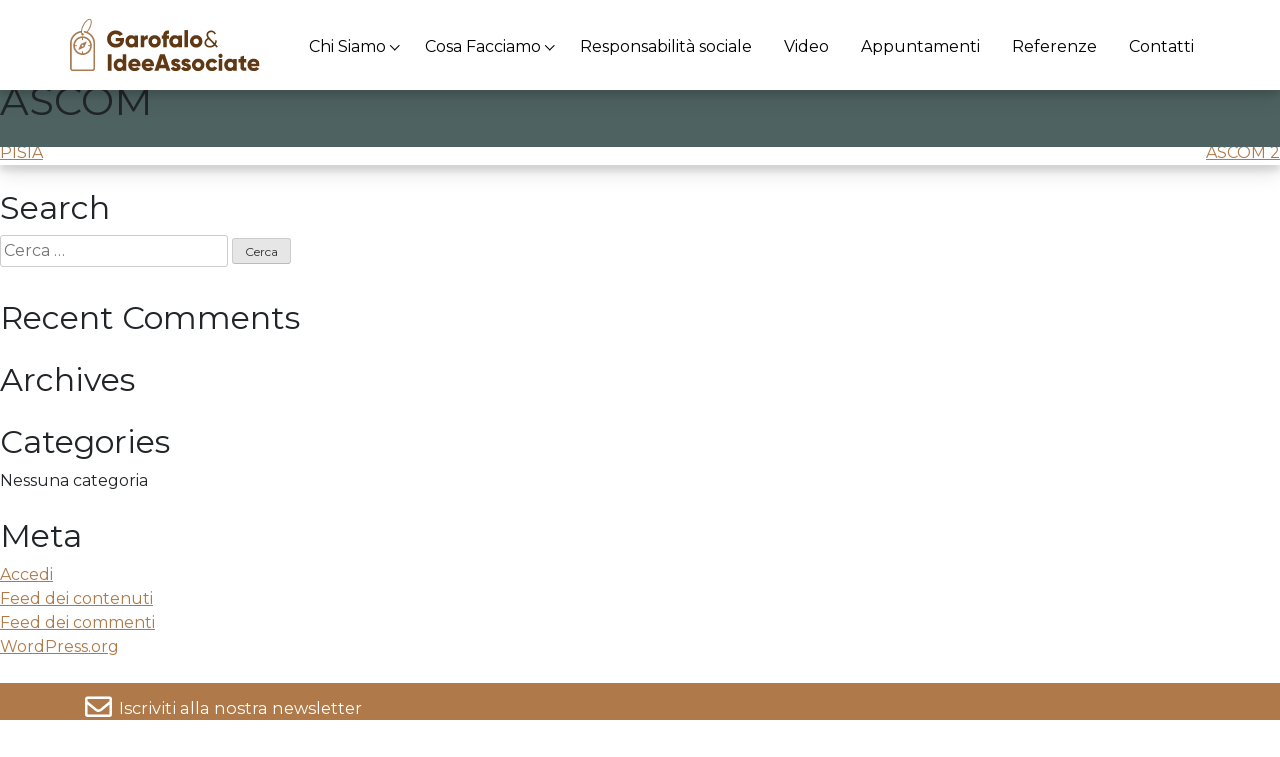

--- FILE ---
content_type: text/html; charset=UTF-8
request_url: https://www.garofalo.it/events/ascom/
body_size: 12085
content:
<!doctype html>
<html lang="it-IT">

<!-- LANG: it -->

<head>
    <meta charset="UTF-8">
    <meta name="viewport" content="width=device-width, initial-scale=1">
    <link rel="profile" href="https://gmpg.org/xfn/11">

    <!-- Global site tag (gtag.js) - Google Analytics -->

    <!--<script async src="https://www.googletagmanager.com/gtag/js?id=UA-757781-50"></script>

	<script>
		window.dataLayer = window.dataLayer || [];

		function gtag() {
			dataLayer.push(arguments);
		}

		gtag('js', new Date());

		gtag('config', 'UA-757781-50', {
			'anonymize_ip': true
		});
	</script>-->

    <!-- Matomo -->
    <script>
    var _paq = window._paq = window._paq || [];
    /* tracker methods like "setCustomDimension" should be called before "trackPageView" */
    _paq.push(['trackPageView']);
    _paq.push(['enableLinkTracking']);
    (function() {
        var u = "//soffix.net/piwik/";
        _paq.push(['setTrackerUrl', u + 'matomo.php']);
        _paq.push(['setSiteId', '12']);
        var d = document,
            g = d.createElement('script'),
            s = d.getElementsByTagName('script')[0];
        g.async = true;
        g.src = u + 'matomo.js';
        s.parentNode.insertBefore(g, s);
    })();
    </script>
    <!-- End Matomo Code -->

    <!-- 
	<script type="text/javascript">
		var _iub = _iub || [];

		_iub.csConfiguration = {
			"lang": "it",
			"siteId": 1648519,
			"cookiePolicyId": 57509049,
			"banner": {
				"acceptButtonDisplay": true,
				"customizeButtonDisplay": true,
				"position": "bottom",
				"acceptButtonColor": "#0073CE",
				"acceptButtonCaptionColor": "white",
				"customizeButtonColor": "#DADADA",
				"customizeButtonCaptionColor": "#4D4D4D",
				"textColor": "black",
				"backgroundColor": "white"
			}
		};
	</script>
	<script type="text/javascript" src="//cdn.iubenda.com/cs/iubenda_cs.js" charset="UTF-8" async></script>
	<script type="text/javascript" src="//cdn.iubenda.com/cs/iubenda_cs.js" charset="UTF-8" async></script> -->

    <meta name='robots' content='index, follow, max-image-preview:large, max-snippet:-1, max-video-preview:-1' />
	<style>img:is([sizes="auto" i], [sizes^="auto," i]) { contain-intrinsic-size: 3000px 1500px }</style>
	<link rel="alternate" hreflang="it" href="https://www.garofalo.it/events/ascom/" />
<link rel="alternate" hreflang="en" href="https://www.garofalo.it/en/events/ascom1/" />
<link rel="alternate" hreflang="x-default" href="https://www.garofalo.it/events/ascom/" />

	<!-- This site is optimized with the Yoast SEO plugin v26.4 - https://yoast.com/wordpress/plugins/seo/ -->
	<title>ASCOM - Garofalo</title>
	<link rel="canonical" href="https://www.garofalo.it/events/ascom/" />
	<meta property="og:locale" content="it_IT" />
	<meta property="og:type" content="article" />
	<meta property="og:title" content="ASCOM - Garofalo" />
	<meta property="og:description" content="Incrementare il proprio business in periodi d&#8217;incertezza: webinar per Ascom Treviso " />
	<meta property="og:url" content="https://www.garofalo.it/events/ascom/" />
	<meta property="og:site_name" content="Garofalo" />
	<meta name="twitter:card" content="summary_large_image" />
	<script type="application/ld+json" class="yoast-schema-graph">{"@context":"https://schema.org","@graph":[{"@type":"WebPage","@id":"https://www.garofalo.it/events/ascom/","url":"https://www.garofalo.it/events/ascom/","name":"ASCOM - Garofalo","isPartOf":{"@id":"https://www.garofalo.it/#website"},"datePublished":"2021-03-30T07:46:27+00:00","breadcrumb":{"@id":"https://www.garofalo.it/events/ascom/#breadcrumb"},"inLanguage":"it-IT","potentialAction":[{"@type":"ReadAction","target":["https://www.garofalo.it/events/ascom/"]}]},{"@type":"BreadcrumbList","@id":"https://www.garofalo.it/events/ascom/#breadcrumb","itemListElement":[{"@type":"ListItem","position":1,"name":"Home","item":"https://www.garofalo.it/"},{"@type":"ListItem","position":2,"name":"Eventi","item":"https://www.garofalo.it/en/events/"},{"@type":"ListItem","position":3,"name":"ASCOM"}]},{"@type":"WebSite","@id":"https://www.garofalo.it/#website","url":"https://www.garofalo.it/","name":"Garofalo","description":"","publisher":{"@id":"https://www.garofalo.it/#organization"},"potentialAction":[{"@type":"SearchAction","target":{"@type":"EntryPoint","urlTemplate":"https://www.garofalo.it/?s={search_term_string}"},"query-input":{"@type":"PropertyValueSpecification","valueRequired":true,"valueName":"search_term_string"}}],"inLanguage":"it-IT"},{"@type":"Organization","@id":"https://www.garofalo.it/#organization","name":"Garofalo","url":"https://www.garofalo.it/","logo":{"@type":"ImageObject","inLanguage":"it-IT","@id":"https://www.garofalo.it/#/schema/logo/image/","url":"https://www.garofalo.it/wp-content/uploads/2019/06/GarofaloLogo.svg","contentUrl":"https://www.garofalo.it/wp-content/uploads/2019/06/GarofaloLogo.svg","caption":"Garofalo"},"image":{"@id":"https://www.garofalo.it/#/schema/logo/image/"}}]}</script>
	<!-- / Yoast SEO plugin. -->


<link rel='dns-prefetch' href='//cdn.iubenda.com' />
<link rel='dns-prefetch' href='//kit.fontawesome.com' />
<link rel='dns-prefetch' href='//cdnjs.cloudflare.com' />
<link rel="alternate" type="application/rss+xml" title="Garofalo &raquo; Feed" href="https://www.garofalo.it/feed/" />
<link rel="alternate" type="application/rss+xml" title="Garofalo &raquo; Feed dei commenti" href="https://www.garofalo.it/comments/feed/" />
<script type="text/javascript">
/* <![CDATA[ */
window._wpemojiSettings = {"baseUrl":"https:\/\/s.w.org\/images\/core\/emoji\/16.0.1\/72x72\/","ext":".png","svgUrl":"https:\/\/s.w.org\/images\/core\/emoji\/16.0.1\/svg\/","svgExt":".svg","source":{"concatemoji":"https:\/\/www.garofalo.it\/wp-includes\/js\/wp-emoji-release.min.js?ver=6.8.3"}};
/*! This file is auto-generated */
!function(s,n){var o,i,e;function c(e){try{var t={supportTests:e,timestamp:(new Date).valueOf()};sessionStorage.setItem(o,JSON.stringify(t))}catch(e){}}function p(e,t,n){e.clearRect(0,0,e.canvas.width,e.canvas.height),e.fillText(t,0,0);var t=new Uint32Array(e.getImageData(0,0,e.canvas.width,e.canvas.height).data),a=(e.clearRect(0,0,e.canvas.width,e.canvas.height),e.fillText(n,0,0),new Uint32Array(e.getImageData(0,0,e.canvas.width,e.canvas.height).data));return t.every(function(e,t){return e===a[t]})}function u(e,t){e.clearRect(0,0,e.canvas.width,e.canvas.height),e.fillText(t,0,0);for(var n=e.getImageData(16,16,1,1),a=0;a<n.data.length;a++)if(0!==n.data[a])return!1;return!0}function f(e,t,n,a){switch(t){case"flag":return n(e,"\ud83c\udff3\ufe0f\u200d\u26a7\ufe0f","\ud83c\udff3\ufe0f\u200b\u26a7\ufe0f")?!1:!n(e,"\ud83c\udde8\ud83c\uddf6","\ud83c\udde8\u200b\ud83c\uddf6")&&!n(e,"\ud83c\udff4\udb40\udc67\udb40\udc62\udb40\udc65\udb40\udc6e\udb40\udc67\udb40\udc7f","\ud83c\udff4\u200b\udb40\udc67\u200b\udb40\udc62\u200b\udb40\udc65\u200b\udb40\udc6e\u200b\udb40\udc67\u200b\udb40\udc7f");case"emoji":return!a(e,"\ud83e\udedf")}return!1}function g(e,t,n,a){var r="undefined"!=typeof WorkerGlobalScope&&self instanceof WorkerGlobalScope?new OffscreenCanvas(300,150):s.createElement("canvas"),o=r.getContext("2d",{willReadFrequently:!0}),i=(o.textBaseline="top",o.font="600 32px Arial",{});return e.forEach(function(e){i[e]=t(o,e,n,a)}),i}function t(e){var t=s.createElement("script");t.src=e,t.defer=!0,s.head.appendChild(t)}"undefined"!=typeof Promise&&(o="wpEmojiSettingsSupports",i=["flag","emoji"],n.supports={everything:!0,everythingExceptFlag:!0},e=new Promise(function(e){s.addEventListener("DOMContentLoaded",e,{once:!0})}),new Promise(function(t){var n=function(){try{var e=JSON.parse(sessionStorage.getItem(o));if("object"==typeof e&&"number"==typeof e.timestamp&&(new Date).valueOf()<e.timestamp+604800&&"object"==typeof e.supportTests)return e.supportTests}catch(e){}return null}();if(!n){if("undefined"!=typeof Worker&&"undefined"!=typeof OffscreenCanvas&&"undefined"!=typeof URL&&URL.createObjectURL&&"undefined"!=typeof Blob)try{var e="postMessage("+g.toString()+"("+[JSON.stringify(i),f.toString(),p.toString(),u.toString()].join(",")+"));",a=new Blob([e],{type:"text/javascript"}),r=new Worker(URL.createObjectURL(a),{name:"wpTestEmojiSupports"});return void(r.onmessage=function(e){c(n=e.data),r.terminate(),t(n)})}catch(e){}c(n=g(i,f,p,u))}t(n)}).then(function(e){for(var t in e)n.supports[t]=e[t],n.supports.everything=n.supports.everything&&n.supports[t],"flag"!==t&&(n.supports.everythingExceptFlag=n.supports.everythingExceptFlag&&n.supports[t]);n.supports.everythingExceptFlag=n.supports.everythingExceptFlag&&!n.supports.flag,n.DOMReady=!1,n.readyCallback=function(){n.DOMReady=!0}}).then(function(){return e}).then(function(){var e;n.supports.everything||(n.readyCallback(),(e=n.source||{}).concatemoji?t(e.concatemoji):e.wpemoji&&e.twemoji&&(t(e.twemoji),t(e.wpemoji)))}))}((window,document),window._wpemojiSettings);
/* ]]> */
</script>
<style id='wp-emoji-styles-inline-css' type='text/css'>

	img.wp-smiley, img.emoji {
		display: inline !important;
		border: none !important;
		box-shadow: none !important;
		height: 1em !important;
		width: 1em !important;
		margin: 0 0.07em !important;
		vertical-align: -0.1em !important;
		background: none !important;
		padding: 0 !important;
	}
</style>
<link rel='stylesheet' id='wp-block-library-css' href='https://www.garofalo.it/wp-includes/css/dist/block-library/style.min.css?ver=6.8.3' type='text/css' media='all' />
<style id='classic-theme-styles-inline-css' type='text/css'>
/*! This file is auto-generated */
.wp-block-button__link{color:#fff;background-color:#32373c;border-radius:9999px;box-shadow:none;text-decoration:none;padding:calc(.667em + 2px) calc(1.333em + 2px);font-size:1.125em}.wp-block-file__button{background:#32373c;color:#fff;text-decoration:none}
</style>
<style id='global-styles-inline-css' type='text/css'>
:root{--wp--preset--aspect-ratio--square: 1;--wp--preset--aspect-ratio--4-3: 4/3;--wp--preset--aspect-ratio--3-4: 3/4;--wp--preset--aspect-ratio--3-2: 3/2;--wp--preset--aspect-ratio--2-3: 2/3;--wp--preset--aspect-ratio--16-9: 16/9;--wp--preset--aspect-ratio--9-16: 9/16;--wp--preset--color--black: #000000;--wp--preset--color--cyan-bluish-gray: #abb8c3;--wp--preset--color--white: #ffffff;--wp--preset--color--pale-pink: #f78da7;--wp--preset--color--vivid-red: #cf2e2e;--wp--preset--color--luminous-vivid-orange: #ff6900;--wp--preset--color--luminous-vivid-amber: #fcb900;--wp--preset--color--light-green-cyan: #7bdcb5;--wp--preset--color--vivid-green-cyan: #00d084;--wp--preset--color--pale-cyan-blue: #8ed1fc;--wp--preset--color--vivid-cyan-blue: #0693e3;--wp--preset--color--vivid-purple: #9b51e0;--wp--preset--gradient--vivid-cyan-blue-to-vivid-purple: linear-gradient(135deg,rgba(6,147,227,1) 0%,rgb(155,81,224) 100%);--wp--preset--gradient--light-green-cyan-to-vivid-green-cyan: linear-gradient(135deg,rgb(122,220,180) 0%,rgb(0,208,130) 100%);--wp--preset--gradient--luminous-vivid-amber-to-luminous-vivid-orange: linear-gradient(135deg,rgba(252,185,0,1) 0%,rgba(255,105,0,1) 100%);--wp--preset--gradient--luminous-vivid-orange-to-vivid-red: linear-gradient(135deg,rgba(255,105,0,1) 0%,rgb(207,46,46) 100%);--wp--preset--gradient--very-light-gray-to-cyan-bluish-gray: linear-gradient(135deg,rgb(238,238,238) 0%,rgb(169,184,195) 100%);--wp--preset--gradient--cool-to-warm-spectrum: linear-gradient(135deg,rgb(74,234,220) 0%,rgb(151,120,209) 20%,rgb(207,42,186) 40%,rgb(238,44,130) 60%,rgb(251,105,98) 80%,rgb(254,248,76) 100%);--wp--preset--gradient--blush-light-purple: linear-gradient(135deg,rgb(255,206,236) 0%,rgb(152,150,240) 100%);--wp--preset--gradient--blush-bordeaux: linear-gradient(135deg,rgb(254,205,165) 0%,rgb(254,45,45) 50%,rgb(107,0,62) 100%);--wp--preset--gradient--luminous-dusk: linear-gradient(135deg,rgb(255,203,112) 0%,rgb(199,81,192) 50%,rgb(65,88,208) 100%);--wp--preset--gradient--pale-ocean: linear-gradient(135deg,rgb(255,245,203) 0%,rgb(182,227,212) 50%,rgb(51,167,181) 100%);--wp--preset--gradient--electric-grass: linear-gradient(135deg,rgb(202,248,128) 0%,rgb(113,206,126) 100%);--wp--preset--gradient--midnight: linear-gradient(135deg,rgb(2,3,129) 0%,rgb(40,116,252) 100%);--wp--preset--font-size--small: 13px;--wp--preset--font-size--medium: 20px;--wp--preset--font-size--large: 36px;--wp--preset--font-size--x-large: 42px;--wp--preset--spacing--20: 0.44rem;--wp--preset--spacing--30: 0.67rem;--wp--preset--spacing--40: 1rem;--wp--preset--spacing--50: 1.5rem;--wp--preset--spacing--60: 2.25rem;--wp--preset--spacing--70: 3.38rem;--wp--preset--spacing--80: 5.06rem;--wp--preset--shadow--natural: 6px 6px 9px rgba(0, 0, 0, 0.2);--wp--preset--shadow--deep: 12px 12px 50px rgba(0, 0, 0, 0.4);--wp--preset--shadow--sharp: 6px 6px 0px rgba(0, 0, 0, 0.2);--wp--preset--shadow--outlined: 6px 6px 0px -3px rgba(255, 255, 255, 1), 6px 6px rgba(0, 0, 0, 1);--wp--preset--shadow--crisp: 6px 6px 0px rgba(0, 0, 0, 1);}:where(.is-layout-flex){gap: 0.5em;}:where(.is-layout-grid){gap: 0.5em;}body .is-layout-flex{display: flex;}.is-layout-flex{flex-wrap: wrap;align-items: center;}.is-layout-flex > :is(*, div){margin: 0;}body .is-layout-grid{display: grid;}.is-layout-grid > :is(*, div){margin: 0;}:where(.wp-block-columns.is-layout-flex){gap: 2em;}:where(.wp-block-columns.is-layout-grid){gap: 2em;}:where(.wp-block-post-template.is-layout-flex){gap: 1.25em;}:where(.wp-block-post-template.is-layout-grid){gap: 1.25em;}.has-black-color{color: var(--wp--preset--color--black) !important;}.has-cyan-bluish-gray-color{color: var(--wp--preset--color--cyan-bluish-gray) !important;}.has-white-color{color: var(--wp--preset--color--white) !important;}.has-pale-pink-color{color: var(--wp--preset--color--pale-pink) !important;}.has-vivid-red-color{color: var(--wp--preset--color--vivid-red) !important;}.has-luminous-vivid-orange-color{color: var(--wp--preset--color--luminous-vivid-orange) !important;}.has-luminous-vivid-amber-color{color: var(--wp--preset--color--luminous-vivid-amber) !important;}.has-light-green-cyan-color{color: var(--wp--preset--color--light-green-cyan) !important;}.has-vivid-green-cyan-color{color: var(--wp--preset--color--vivid-green-cyan) !important;}.has-pale-cyan-blue-color{color: var(--wp--preset--color--pale-cyan-blue) !important;}.has-vivid-cyan-blue-color{color: var(--wp--preset--color--vivid-cyan-blue) !important;}.has-vivid-purple-color{color: var(--wp--preset--color--vivid-purple) !important;}.has-black-background-color{background-color: var(--wp--preset--color--black) !important;}.has-cyan-bluish-gray-background-color{background-color: var(--wp--preset--color--cyan-bluish-gray) !important;}.has-white-background-color{background-color: var(--wp--preset--color--white) !important;}.has-pale-pink-background-color{background-color: var(--wp--preset--color--pale-pink) !important;}.has-vivid-red-background-color{background-color: var(--wp--preset--color--vivid-red) !important;}.has-luminous-vivid-orange-background-color{background-color: var(--wp--preset--color--luminous-vivid-orange) !important;}.has-luminous-vivid-amber-background-color{background-color: var(--wp--preset--color--luminous-vivid-amber) !important;}.has-light-green-cyan-background-color{background-color: var(--wp--preset--color--light-green-cyan) !important;}.has-vivid-green-cyan-background-color{background-color: var(--wp--preset--color--vivid-green-cyan) !important;}.has-pale-cyan-blue-background-color{background-color: var(--wp--preset--color--pale-cyan-blue) !important;}.has-vivid-cyan-blue-background-color{background-color: var(--wp--preset--color--vivid-cyan-blue) !important;}.has-vivid-purple-background-color{background-color: var(--wp--preset--color--vivid-purple) !important;}.has-black-border-color{border-color: var(--wp--preset--color--black) !important;}.has-cyan-bluish-gray-border-color{border-color: var(--wp--preset--color--cyan-bluish-gray) !important;}.has-white-border-color{border-color: var(--wp--preset--color--white) !important;}.has-pale-pink-border-color{border-color: var(--wp--preset--color--pale-pink) !important;}.has-vivid-red-border-color{border-color: var(--wp--preset--color--vivid-red) !important;}.has-luminous-vivid-orange-border-color{border-color: var(--wp--preset--color--luminous-vivid-orange) !important;}.has-luminous-vivid-amber-border-color{border-color: var(--wp--preset--color--luminous-vivid-amber) !important;}.has-light-green-cyan-border-color{border-color: var(--wp--preset--color--light-green-cyan) !important;}.has-vivid-green-cyan-border-color{border-color: var(--wp--preset--color--vivid-green-cyan) !important;}.has-pale-cyan-blue-border-color{border-color: var(--wp--preset--color--pale-cyan-blue) !important;}.has-vivid-cyan-blue-border-color{border-color: var(--wp--preset--color--vivid-cyan-blue) !important;}.has-vivid-purple-border-color{border-color: var(--wp--preset--color--vivid-purple) !important;}.has-vivid-cyan-blue-to-vivid-purple-gradient-background{background: var(--wp--preset--gradient--vivid-cyan-blue-to-vivid-purple) !important;}.has-light-green-cyan-to-vivid-green-cyan-gradient-background{background: var(--wp--preset--gradient--light-green-cyan-to-vivid-green-cyan) !important;}.has-luminous-vivid-amber-to-luminous-vivid-orange-gradient-background{background: var(--wp--preset--gradient--luminous-vivid-amber-to-luminous-vivid-orange) !important;}.has-luminous-vivid-orange-to-vivid-red-gradient-background{background: var(--wp--preset--gradient--luminous-vivid-orange-to-vivid-red) !important;}.has-very-light-gray-to-cyan-bluish-gray-gradient-background{background: var(--wp--preset--gradient--very-light-gray-to-cyan-bluish-gray) !important;}.has-cool-to-warm-spectrum-gradient-background{background: var(--wp--preset--gradient--cool-to-warm-spectrum) !important;}.has-blush-light-purple-gradient-background{background: var(--wp--preset--gradient--blush-light-purple) !important;}.has-blush-bordeaux-gradient-background{background: var(--wp--preset--gradient--blush-bordeaux) !important;}.has-luminous-dusk-gradient-background{background: var(--wp--preset--gradient--luminous-dusk) !important;}.has-pale-ocean-gradient-background{background: var(--wp--preset--gradient--pale-ocean) !important;}.has-electric-grass-gradient-background{background: var(--wp--preset--gradient--electric-grass) !important;}.has-midnight-gradient-background{background: var(--wp--preset--gradient--midnight) !important;}.has-small-font-size{font-size: var(--wp--preset--font-size--small) !important;}.has-medium-font-size{font-size: var(--wp--preset--font-size--medium) !important;}.has-large-font-size{font-size: var(--wp--preset--font-size--large) !important;}.has-x-large-font-size{font-size: var(--wp--preset--font-size--x-large) !important;}
:where(.wp-block-post-template.is-layout-flex){gap: 1.25em;}:where(.wp-block-post-template.is-layout-grid){gap: 1.25em;}
:where(.wp-block-columns.is-layout-flex){gap: 2em;}:where(.wp-block-columns.is-layout-grid){gap: 2em;}
:root :where(.wp-block-pullquote){font-size: 1.5em;line-height: 1.6;}
</style>
<link rel='stylesheet' id='wpml-legacy-horizontal-list-0-css' href='https://www.garofalo.it/wp-content/plugins/sitepress-multilingual-cms/templates/language-switchers/legacy-list-horizontal/style.min.css?ver=1' type='text/css' media='all' />
<link rel='stylesheet' id='garofalo-style-css' href='https://www.garofalo.it/wp-content/themes/garofalo/style.css?ver=6.8.3' type='text/css' media='all' />
<link rel='stylesheet' id='reset-css' href='https://www.garofalo.it/wp-content/themes/garofalo/libs/secondary-expandable-navigation/css/reset.css?ver=6.8.3' type='text/css' media='all' />
<link rel='stylesheet' id='mob-nav-css' href='https://www.garofalo.it/wp-content/themes/garofalo/libs/secondary-expandable-navigation/css/style.css?ver=6.8.3' type='text/css' media='all' />
<link rel='stylesheet' id='hg-css' href='https://www.garofalo.it/wp-content/themes/garofalo/static/css/custom.css?ver=6.8.3' type='text/css' media='all' />

<script  type="text/javascript" class=" _iub_cs_skip" type="text/javascript" id="iubenda-head-inline-scripts-0">
/* <![CDATA[ */

var _iub = _iub || [];
_iub.csConfiguration = {"invalidateConsentWithoutLog":true,"whitelabel":false,"lang":"it","siteId":1648519,"consentOnContinuedBrowsing":false,"perPurposeConsent":true,"cookiePolicyId":57509049, "banner":{ "acceptButtonDisplay":true,"customizeButtonDisplay":true,"acceptButtonColor":"#a77b51","acceptButtonCaptionColor":"white","customizeButtonColor":"#212121","customizeButtonCaptionColor":"white","position":"bottom","textColor":"#303030","backgroundColor":"#ffffff","rejectButtonDisplay":true,"rejectButtonColor":"#838383","rejectButtonCaptionColor":"white","listPurposes":true,"explicitWithdrawal":true }};
/* ]]> */
</script>
<script  type="text/javascript" charset="UTF-8" async="" class=" _iub_cs_skip" type="text/javascript" src="//cdn.iubenda.com/cs/iubenda_cs.js?ver=3.12.4" id="iubenda-head-scripts-0-js"></script>
<link rel="https://api.w.org/" href="https://www.garofalo.it/wp-json/" /><link rel="EditURI" type="application/rsd+xml" title="RSD" href="https://www.garofalo.it/xmlrpc.php?rsd" />
<meta name="generator" content="WordPress 6.8.3" />
<link rel='shortlink' href='https://www.garofalo.it/?p=3849' />
<link rel="alternate" title="oEmbed (JSON)" type="application/json+oembed" href="https://www.garofalo.it/wp-json/oembed/1.0/embed?url=https%3A%2F%2Fwww.garofalo.it%2Fevents%2Fascom%2F" />
<link rel="alternate" title="oEmbed (XML)" type="text/xml+oembed" href="https://www.garofalo.it/wp-json/oembed/1.0/embed?url=https%3A%2F%2Fwww.garofalo.it%2Fevents%2Fascom%2F&#038;format=xml" />
<meta name="generator" content="WPML ver:4.8.5 stt:1,27;" />
<style type="text/css">.recentcomments a{display:inline !important;padding:0 !important;margin:0 !important;}</style></head>

<body class="wp-singular events-template-default single single-events postid-3849 wp-custom-logo wp-theme-garofalo">
    <div id="page" class="site">
        <a class="skip-link screen-reader-text" href="#content">Skip to content</a>

        
        <nav class="navbar navbar-light bg-white navbar-expand-lg navbar-fixed justify-content-between">
            <div class="container p-0">

                <a class="navbar-brand" href="https://www.garofalo.it">
                    <img src="https://www.garofalo.it/wp-content/uploads/2019/06/GarofaloLogo.svg" class="attachment-full size-full" alt="" decoding="async" />                </a>

                <a id="cd-menu-trigger" href="#0">
                    <!-- <span class="navbar-toggler-icon"></span> -->
                    <span class="menu-trigger">
                        <span class="menu-trigger-top"></span>
                        <span class="menu-trigger-mid"></span>
                        <span class="menu-trigger-bot"></span>
                    </span>
                </a>

                <div id="navbarNavDropdown" class="container collapse navbar-collapse p-0"><ul id="menu-main-menu" class="nav navbar-nav ml-auto"><li id="menu-item-35" class="menu-item menu-item-type-post_type menu-item-object-page menu-item-has-children menu-item-35 nav-item dropdown">
	<a class="nav-link dropdown-toggle"  href="https://www.garofalo.it/chi-siamo/" data-toggle="dropdown" aria-haspopup="true" aria-expanded="false">Chi Siamo</a>
<div class="dropdown-menu" role="menu"><div class="dropdown-menu-inner">
<a class="dropdown-item"  href="https://www.garofalo.it/chi-siamo/team/">Team</a><a class="dropdown-item"  href="https://www.garofalo.it/chi-siamo/manifesto/">Manifesto</a><a class="dropdown-item"  href="https://www.garofalo.it/chi-siamo/storia/">Storia</a>
</div></div>
</li>
<li id="menu-item-70" class="menu-item menu-item-type-post_type menu-item-object-page menu-item-has-children menu-item-70 nav-item dropdown">
	<a class="nav-link dropdown-toggle"  href="https://www.garofalo.it/cosa-facciamo/" data-toggle="dropdown" aria-haspopup="true" aria-expanded="false">Cosa Facciamo</a>
<div class="dropdown-menu" role="menu"><div class="dropdown-menu-inner">
<a class="dropdown-item"  href="https://www.garofalo.it/cosa-facciamo/consulenza/">Consulenza</a><a class="dropdown-item"  href="https://www.garofalo.it/cosa-facciamo/formazione/">Form-azione</a><a class="dropdown-item"  href="https://www.garofalo.it/cosa-facciamo/convention-ed-eventi/">Convention ed Eventi</a>
</div></div>
</li>
<li id="menu-item-31" class="menu-item menu-item-type-post_type menu-item-object-page menu-item-31 nav-item">
	<a class="nav-link"  href="https://www.garofalo.it/responsabilita-sociale/">Responsabilità sociale</a></li>
<li id="menu-item-33" class="menu-item menu-item-type-post_type menu-item-object-page menu-item-33 nav-item">
	<a class="nav-link"  href="https://www.garofalo.it/video/">Video</a></li>
<li id="menu-item-36" class="menu-item menu-item-type-post_type menu-item-object-page menu-item-36 nav-item">
	<a class="nav-link"  href="https://www.garofalo.it/eventi/">Appuntamenti</a></li>
<li id="menu-item-30" class="menu-item menu-item-type-post_type menu-item-object-page menu-item-30 nav-item">
	<a class="nav-link"  href="https://www.garofalo.it/referenze/">Referenze</a></li>
<li id="menu-item-29" class="menu-item menu-item-type-post_type menu-item-object-page menu-item-29 nav-item">
	<a class="nav-link"  href="https://www.garofalo.it/contatti/">Contatti</a></li>
</ul></div>            </div>
        </nav>

        <nav id="cd-lateral-nav">
            <ul class="cd-navigation">
                
                <!-- <pre>
		Array
(
    [35] => Array
        (
            [title] => Chi Siamo
            [url] => https://www.garofalo.it/chi-siamo/
            [children] => Array
                (
                    [128] => Array
                        (
                            [title] => Team
                            [url] => https://www.garofalo.it/chi-siamo/team/
                        )

                    [126] => Array
                        (
                            [title] => Manifesto
                            [url] => https://www.garofalo.it/chi-siamo/manifesto/
                        )

                    [127] => Array
                        (
                            [title] => Storia
                            [url] => https://www.garofalo.it/chi-siamo/storia/
                        )

                )

        )

    [70] => Array
        (
            [title] => Cosa Facciamo
            [url] => https://www.garofalo.it/cosa-facciamo/
            [children] => Array
                (
                    [1631] => Array
                        (
                            [title] => Consulenza
                            [url] => https://www.garofalo.it/cosa-facciamo/consulenza/
                        )

                    [122] => Array
                        (
                            [title] => Form-azione
                            [url] => https://www.garofalo.it/cosa-facciamo/formazione/
                        )

                    [71] => Array
                        (
                            [title] => Convention ed Eventi
                            [url] => https://www.garofalo.it/cosa-facciamo/convention-ed-eventi/
                        )

                )

        )

    [31] => Array
        (
            [title] => Responsabilità sociale
            [url] => https://www.garofalo.it/responsabilita-sociale/
            [children] => Array
                (
                )

        )

    [33] => Array
        (
            [title] => Video
            [url] => https://www.garofalo.it/video/
            [children] => Array
                (
                )

        )

    [36] => Array
        (
            [title] => Appuntamenti
            [url] => https://www.garofalo.it/eventi/
            [children] => Array
                (
                )

        )

    [30] => Array
        (
            [title] => Referenze
            [url] => https://www.garofalo.it/referenze/
            [children] => Array
                (
                )

        )

    [29] => Array
        (
            [title] => Contatti
            [url] => https://www.garofalo.it/contatti/
            [children] => Array
                (
                )

        )

)
	</pre> -->

                                                <li class="item-has-children">
                    <a href="https://www.garofalo.it/chi-siamo/">Chi Siamo</a>
                    <ul class="sub-menu">
                                                <li><a href="https://www.garofalo.it/chi-siamo/team/">Team</a></li>
                                                <li><a href="https://www.garofalo.it/chi-siamo/manifesto/">Manifesto</a></li>
                                                <li><a href="https://www.garofalo.it/chi-siamo/storia/">Storia</a></li>
                                            </ul>
                </li>
                                                                <li class="item-has-children">
                    <a href="https://www.garofalo.it/cosa-facciamo/">Cosa Facciamo</a>
                    <ul class="sub-menu">
                                                <li><a href="https://www.garofalo.it/cosa-facciamo/consulenza/">Consulenza</a></li>
                                                <li><a href="https://www.garofalo.it/cosa-facciamo/formazione/">Form-azione</a></li>
                                                <li><a href="https://www.garofalo.it/cosa-facciamo/convention-ed-eventi/">Convention ed Eventi</a></li>
                                            </ul>
                </li>
                                                
                <li><a class="" href="https://www.garofalo.it/responsabilita-sociale/">Responsabilità sociale</a></li>

                                                
                <li><a class="" href="https://www.garofalo.it/video/">Video</a></li>

                                                
                <li><a class="" href="https://www.garofalo.it/eventi/">Appuntamenti</a></li>

                                                
                <li><a class="" href="https://www.garofalo.it/referenze/">Referenze</a></li>

                                                
                <li><a class="" href="https://www.garofalo.it/contatti/">Contatti</a></li>

                                


                <!-- <div class="cd-navigation socials">
				<a class="cd-twitter cd-img-replace" href="#0">Twitter</a>
				<a class="cd-github cd-img-replace" href="#0">Git Hub</a>
				<a class="cd-facebook cd-img-replace" href="#0">Facebook</a>
				<a class="cd-google cd-img-replace" href="#0">Google Plus</a>
			</div> -->
        </nav>

                <div class="cd-main-content">
            <div id="content" class="site-content" data-page="ascom">
	<div id="primary" class="content-area">
		<main id="main" class="site-main">

		
<article id="post-3849" class="post-3849 events type-events status-publish hentry">
	<header class="entry-header">
		<h1 class="entry-title">ASCOM</h1>	</header><!-- .entry-header -->

	
	<div class="entry-content">
		<p><strong>Incrementare il proprio business in periodi d&#8217;incertezza</strong>: webinar per <a href="https://formazione.confcommerciotreviso.it/corsi/gestione-aziendale/incrementare-business-incertezza-online" target="_blank" rel="noopener noreferrer">Ascom Treviso</a> </p>
	</div><!-- .entry-content -->

	<footer class="entry-footer">
			</footer><!-- .entry-footer -->
</article><!-- #post-3849 -->

	<nav class="navigation post-navigation" aria-label="Articoli">
		<h2 class="screen-reader-text">Navigazione articoli</h2>
		<div class="nav-links"><div class="nav-previous"><a href="https://www.garofalo.it/events/pisia-2/" rel="prev">PISIA</a></div><div class="nav-next"><a href="https://www.garofalo.it/events/ascom-2/" rel="next">ASCOM 2</a></div></div>
	</nav>
		</main><!-- #main -->
	</div><!-- #primary -->


<aside id="secondary" class="widget-area">
	<section id="search-2" class="widget widget_search"><h2 class="widget-title">Search</h2><form role="search" method="get" class="search-form" action="https://www.garofalo.it/">
				<label>
					<span class="screen-reader-text">Ricerca per:</span>
					<input type="search" class="search-field" placeholder="Cerca &hellip;" value="" name="s" />
				</label>
				<input type="submit" class="search-submit" value="Cerca" />
			</form></section><section id="recent-comments-2" class="widget widget_recent_comments"><h2 class="widget-title">Recent Comments</h2><ul id="recentcomments"></ul></section><section id="archives-2" class="widget widget_archive"><h2 class="widget-title">Archives</h2>
			<ul>
							</ul>

			</section><section id="categories-2" class="widget widget_categories"><h2 class="widget-title">Categories</h2>
			<ul>
				<li class="cat-item-none">Nessuna categoria</li>			</ul>

			</section><section id="meta-2" class="widget widget_meta"><h2 class="widget-title">Meta</h2>
		<ul>
						<li><a rel="nofollow" href="https://www.garofalo.it/wp-login.php">Accedi</a></li>
			<li><a href="https://www.garofalo.it/feed/">Feed dei contenuti</a></li>
			<li><a href="https://www.garofalo.it/comments/feed/">Feed dei commenti</a></li>

			<li><a href="https://it.wordpress.org/">WordPress.org</a></li>
		</ul>

		</section></aside><!-- #secondary -->

</div><!-- #content -->

<footer>
    <div id="footer-newsletter">
        <section class="fn-pre">
            <div class="container">
                <div class="row">
                    <div class="col-12 text-left">
                        <span class="fnp-icon">
                            <i class="far fa-envelope"></i>
                        </span>
                        <span class="fnp-text">
                            Iscriviti alla nostra newsletter                        </span>

                    </div>
                </div>
            </div>
        </section>
        <section class="fn-fold">
            <button class="fnf-close">
                <svg xmlns="http://www.w3.org/2000/svg" xmlns:xlink="http://www.w3.org/1999/xlink" version="1.1"
                    id="Capa_1" x="0px" y="0px" viewBox="0 0 224.512 224.512"
                    style="enable-background:new 0 0 224.512 224.512;" xml:space="preserve" width="1rem" height="2rem"
                    class="">
                    <polygon
                        points="224.507,6.997 217.521,0 112.256,105.258 6.998,0 0.005,6.997 105.263,112.254    0.005,217.512 6.998,224.512 112.256,119.24 217.521,224.512 224.507,217.512 119.249,112.254  "
                        data-original="#010002" class="active-path" data-old_color="#ffffff" fill="#333333" />
                </svg>
            </button>
            <div class="container">
                <div class="row justify-content-left">
                    <div class="col-lg-7 col-md-9">
                        <div class="row">

                            <link href="//cdn-images.mailchimp.com/embedcode/classic-10_7.css" rel="stylesheet"
                                type="text/css">
                            <style type="text/css">
                            #mc_embed_signup .mc-field-group {
                                width: inherit !important;
                                padding-bottom: 0 !important;
                                min-height: 0 !important;
                            }

                            #mc_embed_signup .mc-field-group input {
                                padding: 0 !important;
                            }

                            #mc_embed_signup form {
                                padding-left: 0 !important;
                            }

                            #mc_embed_signup .button {
                                border-radius: 0 !important;
                            }
                            </style>
                            <div class="col-12" id="mc_embed_signup">

                                <!--

								<div id="mc_embed_signup">
									<form action="https://garofalo.us16.list-manage.com/subscribe/post?u=52c8002063080e9280741f1a1&amp;id=17d1f32986" method="post" id="mc-embedded-subscribe-form" name="mc-embedded-subscribe-form" class="validate" target="_blank" novalidate>
										<div id="mc_embed_signup_scroll">
										<h2>Subscribe</h2>
										<div class="indicates-required"><span class="asterisk">*</span> indicates required</div>
										<div class="mc-field-group">
										<label for="mce-EMAIL">Email  <span class="asterisk">*</span>
										</label>
										<input type="email" value="" name="EMAIL" class="required email" id="mce-EMAIL">
										</div>
										<div class="mc-field-group input-group">
											<strong>Privacy  <span class="asterisk">*</span>
										</strong>
											<ul><li><input type="radio" value="Per informazioni su come vengono trattati i tuoi dati consulta la nostra Privacy Policy." name="MMERGE1" id="mce-MMERGE1-0"><label for="mce-MMERGE1-0">Per informazioni su come vengono trattati i tuoi dati consulta la nostra Privacy Policy.</label></li>
										</ul>
										</div>
										<div id="mce-responses" class="clear">
										<div class="response" id="mce-error-response" style="display:none"></div>
										<div class="response" id="mce-success-response" style="display:none"></div>
										</div>
											<div style="position: absolute; left: -5000px;" aria-hidden="true"><input type="text" name="b_52c8002063080e9280741f1a1_17d1f32986" tabindex="-1" value=""></div>
											<div class="clear"><input type="submit" value="Subscribe" name="subscribe" id="mc-embedded-subscribe" class="button"></div>
											</div>
									</form>
									</div>
								<script type='text/javascript' src='//s3.amazonaws.com/downloads.mailchimp.com/js/mc-validate.js'></script><script type='text/javascript'>(function($) {window.fnames = new Array(); window.ftypes = new Array();fnames[0]='EMAIL';ftypes[0]='email';fnames[1]='MMERGE1';ftypes[1]='radio';}(jQuery));var $mcj = jQuery.noConflict(true);</script>
								-->

                                <form
                                    action="https://garofalo.us16.list-manage.com/subscribe/post?u=52c8002063080e9280741f1a1&amp;id=17d1f32986"
                                    method="post" id="mc-embedded-subscribe-form" name="mc-embedded-subscribe-form"
                                    class="validate" target="_blank" novalidate>

                                    <div class="row" id="mc_embed_signup_scroll">
                                        <div class="col-auto mc-field-group">
                                            <input type="email" value="" name="EMAIL" id="mce-EMAIL"
                                                class="required w-100 nl-email"
                                                placeholder="inserisci la tua email">
                                        </div>
                                        <div class="col-12 col-md-auto pl-md-0 clear">
                                            <input type="submit" value="Iscriviti"
                                                name="subscribe" id="mc-embedded-subscribe"
                                                class="button btn btn-primary fnf-submit">
                                        </div>
                                        <div class="col-12 col-md-auto pl-md-0 clear">
                                            <div id="mce-responses" class="clear">
                                                <div class="response" id="mce-error-response"
                                                    style="display:none; color: #ffffff;"></div>
                                                <div class="response" id="mce-success-response"
                                                    style="display:none; color: #ffffff;"></div>
                                                <div style="position: absolute; left: -5000px;" aria-hidden="true">
                                                    <input type="text" name="b_52c8002063080e9280741f1a1_17d1f32986"
                                                        tabindex="-1" value=""></div>
                                            </div>
                                        </div>

                                        <div class="col-12 mc-field-group input-group">
                                            <div class="fnf-alert">
                                                <input type="radio"
                                                    value="Per informazioni su come vengono trattati i tuoi dati consulta la nostra Privacy Policy."
                                                    name="MMERGE1" id="mce-MMERGE1-0">
                                                <label for="mce-MMERGE1-0">
                                                    Per informazioni su come vengono trattati i tuoi dati consulta la nostra                                                                                                         <a href="https://www.iubenda.com/privacy-policy/57509049"
                                                        class="iubenda-nostyle no-brand iubenda-embed iub-legal-only text-white"
                                                        title="Privacy Policy ">Privacy Policy</a>
                                                    <script type="text/javascript">
                                                    (function(w, d) {
                                                        var loader = function() {
                                                            var s = d.createElement("script"),
                                                                tag = d.getElementsByTagName("script")[0];
                                                            s.src = "https://cdn.iubenda.com/iubenda.js";
                                                            tag.parentNode.insertBefore(s, tag);
                                                        };
                                                        if (w.addEventListener) {
                                                            w.addEventListener("load", loader, false);
                                                        } else if (w.attachEvent) {
                                                            w.attachEvent("onload", loader);
                                                        } else {
                                                            w.onload = loader;
                                                        }
                                                    })(window, document);
                                                    </script>
                                                                                                    </label>
                                            </div>
                                        </div>

                                        <script type='text/javascript'
                                            src='//s3.amazonaws.com/downloads.mailchimp.com/js/mc-validate.js'></script>
                                        <script type='text/javascript'>
                                        (function($) {
                                            window.fnames = new Array();
                                            window.ftypes = new Array();
                                            fnames[0] = 'EMAIL';
                                            ftypes[0] = 'email';
                                            fnames[1] = 'MMERGE1';
                                            ftypes[1] = 'radio';
                                        }(jQuery));
                                        var $mcj = jQuery.noConflict(true);
                                        </script>


                                    </div>
                                </form>
                            </div>

                        </div>
                    </div>
                    <div class="col-lg-5 col-md-3">

                    </div>
                </div>

            </div>
        </section>
    </div>

    <div id="footer-footer">
        <div class="container">
            <div class="row no-gutters justify-content-between">

                <div class="col-md-3">
                    <img class="footer-logo" src="https://www.garofalo.it/wp-content/themes/garofalo/src/img/GarofaloLogo.white.svg"
                        alt="">
                    <br><br>
                    <b class="text-white">Garofalo & Idee Associate Srl</b><br>
                    Via N. Tommaseo, 68 — 35131 Padova <br>
                    <a href="mailto:info@garofalo.it">info@garofalo.it</a><br><br>
                    P.IVA 02636120285

                    <div class="row">
                        <div class="col-12 mt-3">
                                                        <a href="https://www.iubenda.com/privacy-policy/57509049"
                                class="iubenda-nostyle no-brand iubenda-embed iub-legal-only"
                                title="Privacy Policy ">Privacy Policy</a>
                            <script type="text/javascript">
                            (function(w, d) {
                                var loader = function() {
                                    var s = d.createElement("script"),
                                        tag = d.getElementsByTagName("script")[0];
                                    s.src = "https://cdn.iubenda.com/iubenda.js";
                                    tag.parentNode.insertBefore(s, tag);
                                };
                                if (w.addEventListener) {
                                    w.addEventListener("load", loader, false);
                                } else if (w.attachEvent) {
                                    w.attachEvent("onload", loader);
                                } else {
                                    w.onload = loader;
                                }
                            })(window, document);
                            </script>
                            |
                            <a href="https://www.iubenda.com/privacy-policy/57509049/cookie-policy"
                                class="iubenda-nostyle no-brand iubenda-embed" title="Cookie Policy ">Cookie Policy</a>
                            <script type="text/javascript">
                            (function(w, d) {
                                var loader = function() {
                                    var s = d.createElement("script"),
                                        tag = d.getElementsByTagName("script")[0];
                                    s.src = "https://cdn.iubenda.com/iubenda.js";
                                    tag.parentNode.insertBefore(s, tag);
                                };
                                if (w.addEventListener) {
                                    w.addEventListener("load", loader, false);
                                } else if (w.attachEvent) {
                                    w.attachEvent("onload", loader);
                                } else {
                                    w.onload = loader;
                                }
                            })(window, document);
                            </script>
                                                        <div class="footer-lang">
                                
<div class="wpml-ls-statics-shortcode_actions wpml-ls wpml-ls-legacy-list-horizontal">
	<ul role="menu"><li class="wpml-ls-slot-shortcode_actions wpml-ls-item wpml-ls-item-it wpml-ls-current-language wpml-ls-first-item wpml-ls-item-legacy-list-horizontal" role="none">
				<a href="https://www.garofalo.it/events/ascom/" class="wpml-ls-link" role="menuitem" >
                    <span class="wpml-ls-native" role="menuitem">ITA</span></a>
			</li><li class="wpml-ls-slot-shortcode_actions wpml-ls-item wpml-ls-item-en wpml-ls-last-item wpml-ls-item-legacy-list-horizontal" role="none">
				<a href="https://www.garofalo.it/en/events/ascom1/" class="wpml-ls-link" role="menuitem"  aria-label="Passa a ENG" title="Passa a ENG" >
                    <span class="wpml-ls-native" lang="en">ENG</span></a>
			</li></ul>
</div>
                            </div>
                        </div>
                    </div>
                </div>

                <!-- <div class="col-md-3" style="padding-top: 4rem;">
					<b>Contatti</b><br>
				</div> -->

                <div class="col-md-3 footer-col">
                    <div class="footer-sitemap">
                                                                        <div class="row justify-content-center">
                            <div class="col-12 col-lg-auto">

                                                                <a href=https://www.garofalo.it/>Homepage</a><br>
                                                                                                <a href=https://www.garofalo.it/eventi/>Appuntamenti</a><br>
                                                                                                <a href=https://www.garofalo.it/chi-siamo/team/>Team</a><br>
                                                                                                <a href=https://www.garofalo.it/chi-siamo/manifesto/>Manifesto</a><br>
                                                                                                <a href=https://www.garofalo.it/chi-siamo/storia/>Storia</a><br>
                                                                                                <a href=https://www.garofalo.it/cosa-facciamo/consulenza/>Consulenza</a><br>
                                                            </div>
                            <div class="col-12 col-lg-auto">
                                                                                                <a href=https://www.garofalo.it/cosa-facciamo/convention-ed-eventi/>Convention ed Eventi</a><br>
                                                                                                <a href=https://www.garofalo.it/cosa-facciamo/formazione/>Form-azione</a><br>
                                                                                                <a href=https://www.garofalo.it/video/>Video</a><br>
                                                                                                <a href=https://www.garofalo.it/responsabilita-sociale/>Responsabilità sociale</a><br>
                                                                                                <a href=https://www.garofalo.it/referenze/>Referenze</a><br>
                                                                                                <a href=https://www.garofalo.it/contatti/>Contatti</a><br>
                                                                
                            </div>
                        </div>



                    </div>
                </div>

                <div class="col-md-3 footer-col">
                    <div class="social-icons">
                        <div class="social-icons-inner">
                            <a target="_blank" href="https://www.linkedin.com/company/garofalo-idee-associate/"
                                class="mr-3">
                                <img class="social-icon" src="https://www.garofalo.it/wp-content/themes/garofalo/src/img/linkedin.svg"
                                    alt="">
                            </a>
                            <a target="_blank" href="https://www.instagram.com/garofalo_ideeassociate/" class="mr-3">
                                <img class="social-icon" src="https://www.garofalo.it/wp-content/themes/garofalo/src/img/instagram.svg"
                                    alt="">
                            </a>
                            <a target="_blank"
                                href="https://open.spotify.com/show/3lRsHj1tIs3JAYt8Cwyfmz?si=1fBmlyFNTIWKl6ugGK5Q-g"
                                class="mr-3">
                                <img class="social-icon" src="https://www.garofalo.it/wp-content/themes/garofalo/src/img/spotify.svg"
                                    alt="">
                            </a>
                            <a target="_blank" href="https://www.spreaker.com/show/random-books-dating">
                                <img class="social-icon" src="https://www.garofalo.it/wp-content/themes/garofalo/src/img/spreaker.svg"
                                    alt="">
                            </a>
                        </div>
                    </div>
                    
                    <!-- <img class="img-fluid mt-4" src="https://api.thegreenwebfoundation.org/greencheckimage/garofalo.it?nocache=true" alt="This website is hosted Green - checked by thegreenwebfoundation.org"> -->


                </div>
            </div>
        </div>
    </div>
</footer>

<!-- [START] AN HGBLU ORIGINAL WEBSITE -->

<div id="hgblu-credits" class="container text-center pt-4">
    <div class="row">
        <div class="col-12">
            <span>Designed by:</span>
            <a href="https://www.fabiogioia.com/" target="_blank">
                <img width="20" src="https://www.garofalo.it/wp-content/themes/garofalo/src/img/FabioGioia_logo.png">
            </a>
            <span> + </span>
            <a href="https://www.hgblu.com/" target="_blank">
                <img width="20" src="https://www.garofalo.it/wp-content/themes/garofalo/src/img/Hgblu_logo.png">
            </a>

        </div>
    </div>
</div>

<!--<div id="hgblu-credits"></div>
<script>
	var hgbluArgs = {
		"action": "getCredits",
		credits: {
			others: {
				prelink: "",
				linkText: '<img width="20" src="https://www.garofalo.it/wp-content/themes/garofalo/src/img/FabioGioia_logo.png">',
				linkHref: "https://www.fabiogioia.com/"
			}
		}
	};
</script>
<script src="//credits.hgblu.com/script.js"></script>-->
<!-- [END] AN HGBLU ORIGINAL WEBSITE -->

</div><!-- #page -->
</div>

<div class="modal fade" id="video-modal" tabindex="-1" role="dialog" aria-labelledby="exampleModalLabel"
    aria-hidden="true">
    <div class="modal-dialog" role="document">
        <div class="modal-content">
            <div class="modal-body">
                <button type="button" class="close" data-dismiss="modal" aria-label="Close">
                    <span aria-hidden="true">&times;</span>
                </button>
                <!-- 16:9 aspect ratio -->
                <div class="embed-responsive embed-responsive-16by9">
                    <iframe width="560" height="315" src="" frameborder="0"
                        allow="accelerometer; autoplay; encrypted-media; gyroscope; picture-in-picture"
                        allowfullscreen></iframe>
                </div>
            </div>
        </div>
    </div>
</div>

<script type="speculationrules">
{"prefetch":[{"source":"document","where":{"and":[{"href_matches":"\/*"},{"not":{"href_matches":["\/wp-*.php","\/wp-admin\/*","\/wp-content\/uploads\/*","\/wp-content\/*","\/wp-content\/plugins\/*","\/wp-content\/themes\/garofalo\/*","\/*\\?(.+)"]}},{"not":{"selector_matches":"a[rel~=\"nofollow\"]"}},{"not":{"selector_matches":".no-prefetch, .no-prefetch a"}}]},"eagerness":"conservative"}]}
</script>
<script type="text/javascript" src="https://www.garofalo.it/wp-content/themes/garofalo/bower_components/jquery/dist/jquery.min.js?ver=20151215" id="jquery-js"></script>
<script type="text/javascript" src="https://www.garofalo.it/wp-content/themes/garofalo/js/navigation.js?ver=20151215" id="garofalo-navigation-js"></script>
<script type="text/javascript" src="https://www.garofalo.it/wp-content/themes/garofalo/js/skip-link-focus-fix.js?ver=20151215" id="garofalo-skip-link-focus-fix-js"></script>
<script type="text/javascript" src="https://kit.fontawesome.com/56575f3668.js?ver=20151215" id="fa-js"></script>
<script type="text/javascript" src="https://cdnjs.cloudflare.com/ajax/libs/popper.js/1.14.7/umd/popper.min.js?ver=20151215" id="popper-js"></script>
<script type="text/javascript" src="https://www.garofalo.it/wp-content/themes/garofalo/bower_components/bootstrap/dist/js/bootstrap.min.js?ver=20151215" id="bs-js"></script>
<script type="text/javascript" src="https://cdnjs.cloudflare.com/ajax/libs/gsap/2.1.3/TweenMax.min.js?ver=20151215" id="gsap-js"></script>
<script type="text/javascript" src="https://www.garofalo.it/wp-content/themes/garofalo/libs/secondary-expandable-navigation/js/main.js?ver=20151215" id="mob-nav-js"></script>
<script type="text/javascript" src="https://www.garofalo.it/wp-content/themes/garofalo/static/js/main.js?ver=20151215" id="hg-js"></script>
<script type="text/javascript" src="https://www.garofalo.it/wp-content/themes/garofalo/bower_components/waypoints/lib/jquery.waypoints.min.js" id="waypoints-js"></script>

</body>

</html>

--- FILE ---
content_type: text/css
request_url: https://www.garofalo.it/wp-content/themes/garofalo/libs/secondary-expandable-navigation/css/style.css?ver=6.8.3
body_size: 1969
content:
/* -------------------------------- 

Modules - reusable parts of our design

-------------------------------- */
.cd-img-replace {
  /* replace text with a background-image */
  display: inline-block;
  overflow: hidden;
  text-indent: 100%;
  white-space: nowrap;
}

.overflow-hidden {
  overflow: hidden;
}

/* -------------------------------- 

Main components 

-------------------------------- */
.cd-main-content {
  /* set a min-height and a z-index to be sure that the main element completely covers the lateral menu */
  min-height: 100%;
  position: relative;
  background-color: #fff;
  z-index: 2;
  padding-top: 50px;
  /* Force Hardware Acceleration in WebKit */
  -webkit-transform: translateZ(0);
  -webkit-backface-visibility: hidden;
  -webkit-transition-property: -webkit-transform;
  -moz-transition-property: -moz-transform;
  transition-property: transform;
  -webkit-transition-duration: 0.4s;
  -moz-transition-duration: 0.4s;
  transition-duration: 0.4s;
}

.cd-main-content.lateral-menu-is-open {
  /* translate to show the lateral menu - all content needs to be put in the .cd-main-content to translate*/
  -webkit-transform: translateX(-260px);
  -moz-transform: translateX(-260px);
  -ms-transform: translateX(-260px);
  -o-transform: translateX(-260px);
  transform: translateX(-260px);
}

@media only screen and (min-width: 768px) {
  .cd-main-content {
    padding-top: 70px;
  }
}

header {
  position: absolute;
  top: 0;
  left: 0;
  height: 50px;
  width: 100%;
  background: #4e6361;
  z-index: 3;
  /* Force Hardware Acceleration in WebKit */
  -webkit-transform: translateZ(0);
  -webkit-backface-visibility: hidden;
  -webkit-transition-property: -webkit-transform;
  -moz-transition-property: -moz-transform;
  transition-property: transform;
  -webkit-transition-duration: 0.4s;
  -moz-transition-duration: 0.4s;
  transition-duration: 0.4s;
}

header.lateral-menu-is-open {
  /* translate to show the lateral menu */
  -webkit-transform: translateX(-260px);
  -moz-transform: translateX(-260px);
  -ms-transform: translateX(-260px);
  -o-transform: translateX(-260px);
  transform: translateX(-260px);
}

header.is-fixed {
  position: fixed;
}

@media only screen and (min-width: 768px) {
  header {
    height: 70px;
  }
}

#cd-logo {
  display: block;
  float: left;
  margin: 12px 0 0 20px;
}

#cd-logo img {
  display: block;
}

@media only screen and (min-width: 768px) {
  #cd-logo {
    margin: 22px 0 0 30px;
  }
}

#cd-top-nav {
  position: absolute;
  top: 0;
  right: 120px;
  height: 100%;
  display: none;
}

#cd-top-nav ul {
  height: 100%;
  padding-top: 18px;
}

#cd-top-nav li {
  display: inline-block;
  margin-right: 1em;
}

#cd-top-nav a {
  display: inline-block;
  padding: .5em;
  color: #FFF;
  text-transform: uppercase;
  font-weight: 600;
}

#cd-top-nav a.current {
  background-color: #242e30;
}

.no-touch #cd-top-nav a:hover {
  color: rgba(255, 255, 255, 0.7);
}

@media only screen and (min-width: 768px) {
  #cd-top-nav {
    display: block;
  }
}

/* #cd-menu-trigger {
  position: absolute;
  right: 0;
  top: 0;
  height: 100%;
  width: 50px;
  background-color: #64807d;
} */

#cd-menu-trigger .cd-menu-text {
  height: 100%;
  text-transform: uppercase;
  color: #FFF;
  font-weight: 600;
  display: none;
}

#cd-menu-trigger .cd-menu-icon {
  /* this span is the central line in the menu menu */
  display: inline-block;
  position: absolute;
  left: 50%;
  top: 50%;
  bottom: auto;
  right: auto;
  -webkit-transform: translateX(-50%) translateY(-50%);
  -moz-transform: translateX(-50%) translateY(-50%);
  -ms-transform: translateX(-50%) translateY(-50%);
  -o-transform: translateX(-50%) translateY(-50%);
  transform: translateX(-50%) translateY(-50%);
  width: 18px;
  height: 2px;
  background-color: #FFF;
  /* these are the upper and lower lines in the menu menu */
}

#cd-menu-trigger .cd-menu-icon::before,
#cd-menu-trigger .cd-menu-icon:after {
  content: '';
  width: 100%;
  height: 100%;
  position: absolute;
  background-color: inherit;
  left: 0;
}

#cd-menu-trigger .cd-menu-icon::before {
  bottom: 5px;
}

#cd-menu-trigger .cd-menu-icon::after {
  top: 5px;
}

#cd-menu-trigger.is-clicked .cd-menu-icon {
  background-color: rgba(255, 255, 255, 0);
}

#cd-menu-trigger.is-clicked .cd-menu-icon::before,
#cd-menu-trigger.is-clicked .cd-menu-icon::after {
  background-color: white;
}

#cd-menu-trigger.is-clicked .cd-menu-icon::before {
  bottom: 0;
  -webkit-transform: rotate(45deg);
  -moz-transform: rotate(45deg);
  -ms-transform: rotate(45deg);
  -o-transform: rotate(45deg);
  transform: rotate(45deg);
}

#cd-menu-trigger.is-clicked .cd-menu-icon::after {
  top: 0;
  -webkit-transform: rotate(-45deg);
  -moz-transform: rotate(-45deg);
  -ms-transform: rotate(-45deg);
  -o-transform: rotate(-45deg);
  transform: rotate(-45deg);
}

@media only screen and (min-width: 768px) {
  #cd-menu-trigger {
    width: 110px;
    padding-left: 1.25em;
  }

  #cd-menu-trigger .cd-menu-text {
    display: inline-block;
    line-height: 70px;
  }

  #cd-menu-trigger .cd-menu-icon {
    left: auto;
    right: 1.25em;
    -webkit-transform: translateX(0);
    -moz-transform: translateX(0);
    -ms-transform: translateX(0);
    -o-transform: translateX(0);
    transform: translateX(0);
  }
}

#cd-lateral-nav {
  position: fixed;
  height: 100%;
  right: 0;
  top: 0;
  visibility: hidden;
  /* the secondary navigation is covered by the main element */
  z-index: 1;
  width: 260px;
  background-color: #242e30;
  overflow-y: auto;
  /* Force Hardware Acceleration in WebKit */
  -webkit-transform: translateZ(0);
  -webkit-backface-visibility: hidden;
  -webkit-transition: -webkit-transform .4s 0s, visibility 0s .4s;
  -moz-transition: -moz-transform .4s 0s, visibility 0s .4s;
  transition: transform .4s 0s, visibility 0s .4s;
  /* this creates the subtle slide in animation of the navigation */
  -webkit-transform: translateX(80px);
  -moz-transform: translateX(80px);
  -ms-transform: translateX(80px);
  -o-transform: translateX(80px);
  transform: translateX(80px);
}

#cd-lateral-nav .cd-navigation {
  margin: 10px 0 16px;
}

#cd-lateral-nav .sub-menu {
  padding: 0 10px 20px 15px;
  display: none;
}

#cd-lateral-nav a {
  display: block;
  line-height: 2em;
  padding: 0 16px 0 32px;
  color: #aab5b7;
}

#cd-lateral-nav a.current {
  background-color: #3a4a4d;
  color: #FFF;
}

.no-touch #cd-lateral-nav a:hover {
  color: #FFF;
}

@media only screen and (min-width: 768px) {
  #cd-lateral-nav .cd-navigation {
    margin: 20px 0;
  }
}

#cd-lateral-nav.lateral-menu-is-open {
  -webkit-transform: translateX(0);
  -moz-transform: translateX(0);
  -ms-transform: translateX(0);
  -o-transform: translateX(0);
  transform: translateX(0);
  visibility: visible;
  -webkit-transition: -webkit-transform .4s 0s, visibility 0s 0s;
  -moz-transition: -moz-transform .4s 0s, visibility 0s 0s;
  transition: transform .4s 0s, visibility 0s 0s;
  /* smooth the scrolling on touch devices - webkit browsers */
  -webkit-overflow-scrolling: touch;
}

/* style menu items which have a submenu  */
#cd-lateral-nav .item-has-children>a {
  position: relative;
  text-transform: uppercase;
  font-weight: 600;
  /* this is the right arrow to show that the item has a submenu  */
}

#cd-lateral-nav .item-has-children>a::after {
  content: '';
  display: block;
  height: 11px;
  width: 8px;
  position: absolute;
  top: 50%;
  bottom: auto;
  -webkit-transform: translateY(-50%);
  -moz-transform: translateY(-50%);
  -ms-transform: translateY(-50%);
  -o-transform: translateY(-50%);
  transform: translateY(-50%);
  right: 1em;
  background: url("../img/cd-arrow.svg") no-repeat center center;
  background-size: 8px 11px;
  -webkit-transition-property: -webkit-transform;
  -moz-transition-property: -moz-transform;
  transition-property: transform;
  -webkit-transition-duration: 0.2s;
  -moz-transition-duration: 0.2s;
  transition-duration: 0.2s;
}

#cd-lateral-nav .item-has-children>a.submenu-open::after {
  -webkit-transform: translateY(-50%) rotate(90deg);
  -moz-transform: translateY(-50%) rotate(90deg);
  -ms-transform: translateY(-50%) rotate(90deg);
  -o-transform: translateY(-50%) rotate(90deg);
  transform: translateY(-50%) rotate(90deg);
}

#cd-lateral-nav .socials {
  padding: 0 32px;
}

#cd-lateral-nav .socials:after {
  content: "";
  display: table;
  clear: both;
}

#cd-lateral-nav .socials a {
  height: 32px;
  width: 32px;
  float: left;
  padding: 0;
  background-image: url("../img/cd-socials.svg");
  background-repeat: no-repeat;
  background-size: 128px 64px;
  background-color: #FFF;
  margin-right: .5em;
  border-radius: 0.25em;
}

#cd-lateral-nav .socials a.cd-twitter {
  background-position: 0 0;
}

#cd-lateral-nav .socials a.cd-github {
  background-position: -32px 0;
}

#cd-lateral-nav .socials a.cd-facebook {
  background-position: -64px 0;
}

#cd-lateral-nav .socials a.cd-google {
  background-position: -96px 0;
}

.no-touch #cd-lateral-nav .socials a:hover {
  background-color: #4e6361;
}

.no-touch #cd-lateral-nav .socials a:hover.cd-twitter {
  background-position: 0 -32px;
}

.no-touch #cd-lateral-nav .socials a:hover.cd-github {
  background-position: -32px -32px;
}

.no-touch #cd-lateral-nav .socials a:hover.cd-facebook {
  background-position: -64px -32px;
}

.no-touch #cd-lateral-nav .socials a:hover.cd-google {
  background-position: -96px -32px;
}

--- FILE ---
content_type: text/css
request_url: https://www.garofalo.it/wp-content/themes/garofalo/static/css/custom.css?ver=6.8.3
body_size: 22656
content:
@import url(https://stackpath.bootstrapcdn.com/bootstrap/4.3.1/css/bootstrap.min.css);@import url(https://fonts.googleapis.com/css?family=Montserrat:200,400,800&display=swap);body{font-family:Montserrat}body.page{margin-bottom:0;padding-bottom:1.5rem;background-color:#fff}*{outline:0;font-family:Montserrat,sans-serif;font-weight:400}h1,h2,h3,h4,h5,h6{font-family:Montserrat,sans-serif}a{color:#af7949;text-decoration:underline}a:focus,a:hover{color:#5f3812}a:visited{color:#af7949}form .form-control:focus{box-shadow:0 0 0 .2rem rgba(175,121,73,.25);border-color:#af7949}b,strong{color:#af7949}.btn.btn-primary{background-color:#af7949;border-color:#af7949;border-radius:0}a:focus{outline:0}.easter-egg{position:relative;display:inline-block}.easter-egg-link:hover{cursor:pointer}.easter-egg-box{visibility:hidden;position:absolute;height:175px;left:50%;width:150px;transform:translate(calc(-150px/2),calc(-175px - 45px));box-shadow:2px 3px 10px #777}.easter-egg-box::after{position:absolute;bottom:-25px;right:5px;content:"";width:0;height:0;border-left:15px solid transparent;border-right:15px solid transparent;border-top:30px solid #af7949;z-index:-100}.easter-egg-box .close-icon{float:right;display:block;padding:.3rem;position:absolute;right:-20px;top:-20px}.easter-egg-box .easter-egg-content{display:block}#cd-menu-trigger{padding:.25rem .75rem;font-size:1.25rem;margin-right:1rem;display:none;width:1.5em;height:1.5em;vertical-align:middle;content:"";background:no-repeat center center;background-size:100% 100%}#cd-menu-trigger .menu-trigger{display:inline-block}#cd-menu-trigger .menu-trigger span{display:block;width:2rem;height:2px;background-color:#303030}#cd-menu-trigger .menu-trigger-top{-webkit-animation:menu_trigger_top_rev .6s forwards;animation:menu_trigger_top_rev .6s forwards}#cd-menu-trigger .menu-trigger-mid{margin:7px 0}#cd-menu-trigger .menu-trigger-bot{-webkit-animation:menu_trigger_bot_rev .6s forwards;animation:menu_trigger_bot_rev .6s forwards}#cd-menu-trigger.is-clicked .menu-trigger-top{-webkit-animation:menu_trigger_top .6s forwards;animation:menu_trigger_top .6s forwards}#cd-menu-trigger.is-clicked .menu-trigger-mid{transform-origin:center;-webkit-animation:menu_trigger_mid .6s forwards;animation:menu_trigger_mid .6s forwards}#cd-menu-trigger.is-clicked .menu-trigger-bot{-webkit-animation:menu_trigger_bot .6s forwards;animation:menu_trigger_bot .6s forwards}@-webkit-keyframes menu_trigger_top{0%{transform:translateY(0) translateX(0) rotate(0)}50%{transform:translateY(-10px) translateX(0) rotate(0)}100%{transform:translateY(10px) translateX(0) rotate(-45deg)}}@keyframes menu_trigger_top{0%{transform:translateY(0) translateX(0) rotate(0)}50%{transform:translateY(-10px) translateX(0) rotate(0)}100%{transform:translateY(10px) translateX(0) rotate(-45deg)}}@-webkit-keyframes menu_trigger_top_rev{100%{transform:translateY(0) translateX(0) rotate(0)}50%{transform:translateY(-10px) translateX(0) rotate(0)}0%{transform:translateY(10px) translateX(0) rotate(-45deg)}}@keyframes menu_trigger_top_rev{100%{transform:translateY(0) translateX(0) rotate(0)}50%{transform:translateY(-10px) translateX(0) rotate(0)}0%{transform:translateY(10px) translateX(0) rotate(-45deg)}}@-webkit-keyframes menu_trigger_mid{0%{opacity:1}100%{opacity:0}}@keyframes menu_trigger_mid{0%{opacity:1}100%{opacity:0}}@-webkit-keyframes menu_trigger_bot{0%{transform:translateY(0) translateX(0) rotate(0)}50%{transform:translateY(10px) translateX(0) rotate(0)}100%{transform:translateY(-7px) translateX(0) rotate(45deg)}}@keyframes menu_trigger_bot{0%{transform:translateY(0) translateX(0) rotate(0)}50%{transform:translateY(10px) translateX(0) rotate(0)}100%{transform:translateY(-7px) translateX(0) rotate(45deg)}}@-webkit-keyframes menu_trigger_bot_rev{100%{transform:translateY(0) translateX(0) rotate(0)}50%{transform:translateY(10px) translateX(0) rotate(0)}0%{transform:translateY(-7px) translateX(0) rotate(45deg)}}@keyframes menu_trigger_bot_rev{100%{transform:translateY(0) translateX(0) rotate(0)}50%{transform:translateY(10px) translateX(0) rotate(0)}0%{transform:translateY(-7px) translateX(0) rotate(45deg)}}body{padding-top:77px}nav{z-index:1000;box-shadow:0 10px 20px rgba(0,0,0,.095),0 6px 6px rgba(0,0,0,.11)}nav.navbar{position:fixed!important;width:100%;top:0;left:0}nav.dropdown-active{transition-duration:.3s;transition-delay:.3s;box-shadow:none}nav .navbar-brand img{height:4rem}nav ul.navbar-nav li.menu-item{position:unset}nav ul.navbar-nav li.menu-item a.nav-link{color:#000;text-decoration:none;padding-left:1rem;padding-right:1rem;padding-bottom:.3rem;position:relative;font-family:Montserrat,sans-serif;font-weight:400}nav ul.navbar-nav li.menu-item a.nav-link::before{content:"";position:absolute;left:.5rem;bottom:0;width:calc(100% - 1rem);height:1px;background-color:gray;opacity:0;transition-duration:.3s}nav ul.navbar-nav li.menu-item:hover a.nav-link{color:gray}nav ul.navbar-nav li.menu-item:hover a.nav-link::before{opacity:1;-webkit-animation:menuHover .3s;animation:menuHover .3s}nav ul.navbar-nav li.menu-item.current-menu-ancestor a.nav-link,nav ul.navbar-nav li.menu-item.current-menu-item a.nav-link{color:gray}nav ul.navbar-nav li.menu-item.current-menu-ancestor a.nav-link::before,nav ul.navbar-nav li.menu-item.current-menu-item a.nav-link::before{opacity:1}nav ul.navbar-nav li.menu-item.dropdown .dropdown-toggle::after{display:unset;margin-left:unset;vertical-align:unset;border-top:unset;border-right:unset;border-bottom:unset;border-left:unset;border-style:solid;border-width:1px 1px 0 0;content:'';display:inline-block;height:.45em;left:.35em;position:relative;top:.45em;transform:rotate(135deg);vertical-align:top;width:.45em}nav ul.navbar-nav li.menu-item.dropdown .dropdown-toggle[aria-expanded=true]::after{border-color:#af7949!important}nav ul.navbar-nav li.menu-item.dropdown .dropdown-toggle[aria-expanded=true]::before{opacity:1;background-color:#af7949}nav ul.navbar-nav li.menu-item.dropdown .dropdown-menu{left:0;width:100%;margin-top:0;border-radius:0;border:0;display:block;visibility:hidden;background:0 0;perspective:1000px;padding-top:0}nav ul.navbar-nav li.menu-item.dropdown .dropdown-menu .dropdown-menu-inner{left:0;width:100%;margin-top:0;border-radius:0;border:0;display:block;opacity:0;text-align:center;border-top:1px solid #ccc;transform-origin:top;transform:rotateX(-90deg);transition-duration:.6s;box-shadow:0 6px 6px rgba(0,0,0,.08),0 6px 6px rgba(0,0,0,.11);transform-style:preserve-3d;background:#303030;width:-webkit-fit-content;width:-moz-fit-content;width:fit-content;border-top:0}nav ul.navbar-nav li.menu-item.dropdown .dropdown-menu .dropdown-menu-inner .dropdown-item{display:inline-block;width:-webkit-fit-content;width:-moz-fit-content;width:fit-content;padding-top:.75rem;padding-bottom:.75rem;color:#fff;font-family:Montserrat,sans-serif;font-weight:400;text-decoration:none}nav ul.navbar-nav li.menu-item.dropdown .dropdown-menu .dropdown-menu-inner .dropdown-item:hover{background-color:#4a4a4a}nav ul.navbar-nav li.menu-item.dropdown .dropdown-menu .dropdown-menu-inner .dropdown-item:focus{background-color:#4a4a4a}nav ul.navbar-nav li.menu-item.dropdown .dropdown-menu.active{visibility:visible}nav ul.navbar-nav li.menu-item.dropdown .dropdown-menu.active .dropdown-menu-inner{opacity:1;transform:rotateX(0)}nav .navbar-toggler{border:0;outline:0}#cd-lateral-nav{background-color:#303030;color:#fff!important;padding-top:6rem}#cd-lateral-nav .cd-navigation li a{color:#fff;text-decoration:none}#cd-lateral-nav .cd-navigation li.item-has-children a{text-transform:unset;font-weight:400!important}#cd-lateral-nav .cd-navigation li.item-has-children .sub-menu{padding:10px 0 15px 0}@-webkit-keyframes main-menu-sub-open{0%{transform:rotateX(90deg);opacity:0}20%{opacity:0}100%{opacity:1}}@keyframes main-menu-sub-open{0%{transform:rotateX(90deg);opacity:0}20%{opacity:0}100%{opacity:1}}@-webkit-keyframes menuHover{0%{transform:translateY(10px)}100%{transform:translateY(0)}}@keyframes menuHover{0%{transform:translateY(10px)}100%{transform:translateY(0)}}.cd-main-content{padding:0;background-color:#fff}header.page-header{position:relative;background-color:#000}header.page-header .page-image{background-size:cover;background-position:center center;background-repeat:no-repeat;position:absolute;opacity:.7;top:0;left:0;width:100%;height:100%;z-index:100}header.page-header .page-header-inner{position:relative;z-index:200}header.page-header .page-header-inner h1{font-weight:200;color:#fff}header.page-header.map-header{height:unset}header.page-header.map-header .page-map #map{height:30rem;width:100%}header.page-header.lateral-menu-is-open{transform:unset}.event-elem{border-top:2px solid #af7949;padding-top:2rem;margin-bottom:2rem}.event-elem .event-date{font-size:2rem;font-weight:700;color:#af7949}.event-elem .event-date .to::before{content:"-"}.event-elem .event-city{font-size:1.5rem}.event-elem .event-link{margin-top:.75rem;font-size:1.3rem}.event-elem .event-link a{color:#000;text-decoration:underline}#content .page-payoff{font-weight:400}#content .page-payoff b,#content .page-payoff strong{color:#af7949;font-size:1.1em}#content .page-blocks b,#content .page-blocks strong,#content .page-content b,#content .page-content strong{color:#af7949;font-size:1.1em}#content .page-blocks ul,#content .page-content ul{list-style:none;margin-left:0;padding-left:2rem}#content .page-blocks ul li::before,#content .page-content ul li::before{content:"\2022";color:#af7949;font-weight:700;display:inline-block;width:1em;margin-left:-1em}#content .masonry{-moz-column-gap:1em;column-gap:1em}#content .masonry .item{background-color:#eee;display:inline-block;margin:0 0 1em;width:100%}main{background-color:#fff}main.page-main{padding:4rem 0}main.page-main .page-blocks .page-block h2.block-title{font-weight:bolder;color:#af7949}main.page-main .page-blocks .page-block .block-payoff{font-size:1.5rem;font-weight:200;margin-bottom:1rem}main.page-main .page-blocks .page-block .block-image{width:100%}main.page-main .page-blocks .page-block .block-slim-image{width:100%;padding-top:56.25%;background-position:center center;background-repeat:no-repeat;background-size:cover;margin-bottom:1rem;border-radius:6px}main.page-main .page-blocks .page-block .block-content{font-weight:400}main.homepage section.home-hero{height:calc(100vh - 90px);width:100%;background-color:#000;overflow:hidden;position:relative}main.homepage section.home-hero .home-hero-video{height:100%;width:100%;overflow:hidden}main.homepage section.home-hero .home-hero-video video{position:absolute;left:50%;transform:translateX(-50%);min-width:100%;min-height:100%;width:auto;height:auto;overflow:hidden}main.homepage section.home-hero .hero-mobile{width:100%;height:100%;background-size:cover;background-position:center center;background-repeat:no-repeat}main.homepage section.home-hero .home-hero-content{position:absolute;top:0;left:0;width:100%;height:100%;display:table}main.homepage section.home-hero .home-hero-content-inner{display:table-cell;vertical-align:middle;width:100%}main.homepage section.home-hero .home-hero-content-inner h1{color:#fff;text-shadow:0 10px 20px rgba(0,0,0,.19),0 6px 6px rgba(0,0,0,.23)}main.homepage section.home-hero .home-hero-content-inner .text{color:#fff;font-size:1.5rem;text-shadow:0 3px 6px rgba(0,0,0,.16),0 3px 6px rgba(0,0,0,.23)}main.homepage section#home-footer-statistics{background-color:#f0f0f0;padding-bottom:2rem}main.homepage section#home-footer-statistics .n-inc{font-weight:600;font-size:3rem;color:#af7949;padding:.5rem 0}main.homepage section#home-footer-statistics .n-txt{font-size:1.3rem}main.homepage section#home-footer-statistics .counter-icon{max-height:6rem}main.cd-main-content.homepage{padding-top:0}main.cd-main-content.lateral-menu-is-open{transform:unset}#home-animation svg{width:100%}#home-animation svg #close #x{opacity:0}#home-animation svg #close #btn{opacity:0}#home-animation svg #close:hover{cursor:pointer}#home-animation svg #planets g{transform-origin:center center;border:1px solid green}#home-animation svg #planets g:hover{cursor:pointer}#home-animation svg #texts [id^=bottom]{opacity:0}.anim-tester{position:absolute;top:0;left:0;width:100%;height:0;border:1px solid red}.anim-dot{top:0;left:0;width:10px;height:10px;margin-left:-5px;margin-top:-5px;background-color:green;position:absolute}.anim-dot::after{content:"";width:1px;height:1px;background-color:red;position:absolute;left:50%;top:50%;margin-left:-.5px;margin-top:-.5px}.anim-dot .amount{position:absolute;margin-right:-10px}section.references .reference-elem .reference-name{margin:.5rem 0;display:inline-block}section.team-members .team-member{margin-bottom:2rem}section.team-members .team-member a{color:#777}section.team-members .team-member .team-member-img{width:100%;padding-top:100%;background-size:cover;background-position:center center;background-repeat:no-repeat}section.team-members .team-member .team-member-name{color:#af7949;font-weight:800;margin-bottom:0;font-size:1.4rem}section.team-members .team-member .team-member-role{font-weight:400;margin-bottom:2rem;font-size:1rem}section.team-members .team-member .team-member-social{position:absolute;bottom:0}section.team-members .team-member.team-member-big .team-member-name{font-weight:800;margin-top:.5rem}section.team-members .team-member.team-member-big .team-member-social{position:relative}section.team-members .team-member.team-member-big .team-member-social a{color:#777;text-decoration:none}section.team-members .team-member .team-svg svg{width:1rem;height:1rem}section.team-members .team-member .team-svg svg *{fill:#777}section.video-reel .video-elem{margin-bottom:2rem}section.video-reel .video-elem .video-img{position:relative}section.video-reel .video-elem .video-img .video-icon{position:absolute;top:50%;color:#af7949;font-size:3rem;line-height:3rem;text-align:center;width:100%;margin-top:-1.5rem;transition-duration:.3s}section.video-reel .video-elem:hover{cursor:pointer}section.video-reel .video-elem:hover .video-img .video-icon{color:#fff}section.video-reel .video-elem h3{font-weight:800;color:#af7949;font-size:1.5rem;margin-top:.5rem}#video-modal .modal-dialog{max-width:800px;margin:30px auto;margin-top:10vh}#video-modal .modal-body{position:relative;padding:0}#video-modal .close{position:absolute;right:-30px;top:0;z-index:999;font-size:2rem;font-weight:400;color:#fff;opacity:1}footer{position:relative;font-size:.85rem;font-family:Montserrat,sans-serif}footer #footer-newsletter{transition-duration:.3s;background-color:#af7949;color:#fff;position:absolute;left:0;top:-3rem;width:100%;z-index:400}footer #footer-newsletter .fn-pre{line-height:3rem;vertical-align:middle;transition-duration:.3s}footer #footer-newsletter .fn-pre:hover{cursor:pointer}footer #footer-newsletter .fn-pre .fnp-text{font-size:1.2em;line-height:3rem;vertical-align:middle}footer #footer-newsletter .fn-pre .fnp-icon{font-size:2em;line-height:3rem;vertical-align:middle}footer #footer-newsletter .fn-fold{overflow-y:hidden;transition-duration:.3s;padding-top:15px;padding-bottom:15px;border-top:1px solid #fff}footer #footer-newsletter .fn-fold .fnf-close{border:0;position:absolute;top:0;right:0;background-color:#fff;border-top:1px solid #ccc;height:50px;width:50px;font-size:1.33rem;transition-duration:.3s;opacity:0;outline:0}footer #footer-newsletter .fn-fold .fnf-close svg{margin-top:-.8rem;margin-left:-.15rem;transition-duration:.3s}footer #footer-newsletter .fn-fold .fnf-close:hover svg{transform:scale(1.15)}footer #footer-newsletter .fn-fold input.nl-email{margin-bottom:15px;border-radius:0;border:0;text-align:center;font-size:.9rem;outline:0!important;color:#333;border:1px solid rgba(175,121,73,.3);width:21.4rem!important;height:30px!important}footer #footer-newsletter .fn-fold .fnf-alert{font-size:.7rem;margin-bottom:0;margin-top:1rem;width:100%}footer #footer-newsletter .fn-fold .fnf-submit{padding-left:1.5rem;padding-right:1.5rem;text-align:center;transition-duration:.3s;background-color:#5f3812;color:#fff}footer #footer-newsletter .fn-fold .fnf-submit .txt{transition-duration:.3s;transform:translateX(.7rem);display:inline-block}footer #footer-newsletter .fn-fold .fnf-submit .icon{transition-duration:.3s;transform:translateX(-.5rem);opacity:0;display:inline-block}footer #footer-newsletter .fn-fold .fnf-submit:hover{transition-duration:.3s}footer #footer-newsletter .fn-fold .fnf-submit:hover .txt{transform:translateX(0)}footer #footer-newsletter .fn-fold .fnf-submit:hover .icon{transform:translateX(0);opacity:1}footer #footer-newsletter .fn-fold #mc_embed_signup div#mce-responses{margin:unset;padding-left:15px}footer #footer-newsletter .fn-fold #mc_embed_signup div#mce-responses .response{margin-top:0;padding-top:0;margin-bottom:0;padding-bottom:0}footer #footer-newsletter .fn-fold #mc_embed_signup div#mce-responses .response a{color:#fff}footer #footer-newsletter .fn-fold #mc_embed_signup #mce-success-response{color:#303030}footer #footer-newsletter.active .fn-pre{color:#fff;font-weight:800;letter-spacing:.05rem;cursor:default!important}footer #footer-newsletter.active .fn-fold .fnf-close{opacity:1}footer #footer-footer{margin-top:3rem;background-color:#303030;color:#fff;padding:2rem 0;position:relative;z-index:500}footer #footer-footer .footer-col{padding-top:4rem}footer #footer-footer a,footer #footer-footer a:hover{text-decoration:none;color:#fff}footer #footer-footer .footer-logo{height:3rem}footer #footer-footer .footer-sitemap{font-size:.8em}footer #footer-footer .footer-lang .wpml-ls-legacy-list-horizontal{padding:0;margin:.33em 0}footer #footer-footer .footer-lang .wpml-ls-legacy-list-horizontal>ul>li>a{padding:0}footer #footer-footer .footer-lang .wpml-ls-legacy-list-horizontal>ul>li:first-of-type{padding-right:.5em;margin-right:.5em;border-right:1px solid #fff}footer #footer-footer .footer-lang .wpml-ls-current-language a{text-decoration:underline!important}footer #footer-footer .social-icons{display:table;margin-bottom:1rem}footer #footer-footer .social-icons-inner{display:table-cell;vertical-align:bottom}footer #footer-footer .social-icons-inner a:hover{text-decoration:none}footer #footer-footer .social-icons-inner a .social-icon{width:2rem}#hgblu-original>div{transform:translate(0,0)!important}#hgblu-credits{font-size:.6em}#hgblu-credits a{text-decoration:none}@media screen and (max-width:731px){h2{text-align:left}#cd-menu-trigger{display:inline-block}body{padding-top:2rem}header.page-header{min-height:20rem}header.page-header .page-header-inner h1{font-size:2.5rem;margin-top:6rem}.event-elem .event-title{font-size:1.3rem}#content .page-payoff{font-size:1.4rem;margin-top:15px}#content .masonry{-moz-column-count:2;column-count:2}main{box-shadow:0 3px 6px rgba(0,0,0,.16),0 3px 6px rgba(0,0,0,.23)}main.page-main{padding-top:0}main.page-main .page-blocks .page-block{margin:1rem 0}main.page-main .page-blocks .page-block h2.block-title{font-size:1.4rem;margin-top:1rem}main.homepage section.home-hero .home-hero-content-inner h1{font-size:1.75rem}main[data-page=archive] .page-content .container{padding:2rem!important}main[data-page=archive] .page-content .container h2{margin-top:1rem}section.team-members{margin-top:15px}footer #footer-newsletter .fn-pre .fnp-text{font-size:1rem}footer #footer-newsletter.active .fn-pre{font-weight:unset;letter-spacing:unset}footer #footer-footer .footer-col{padding-top:1rem}footer #footer-footer .footer-sitemap{display:none}}@media screen and (max-width:1024px){#cd-menu-trigger{display:inline-block;position:absolute;right:35px}nav ul.navbar-nav{display:none}}@media all and (-ms-high-contrast:none),(-ms-high-contrast:active){nav .navbar-brand img{height:unset;width:10rem}}@media screen and (min-width:731px){header.page-header{min-height:30rem}header.page-header .page-header-inner h1{font-size:4rem;margin-top:4rem}.event-elem .event-title{font-size:1.5rem}#content .page-payoff{font-size:2rem}#content .page-blocks ul,#content .page-content ul{line-height:1.8em}#content .masonry{-moz-column-count:3;column-count:3}main.page-main .page-blocks .page-block{margin:3rem 0}main.homepage section.home-hero .home-hero-content-inner h1{font-size:3.5rem}}@media screen and (max-width:991.98px){section.team-members .team-member.team-member-big .team-member-social-bottom{position:relative}}@media screen and (min-width:991.98px){section.team-members .team-member.team-member-big .team-member-social-bottom{position:absolute;bottom:0}}
/*# sourceMappingURL=[data-uri] */


--- FILE ---
content_type: application/javascript
request_url: https://cs.iubenda.com/cookie-solution/confs/js/57509049.js
body_size: -25
content:
_iub.csRC = { consApiKey: '99Jb00Ky98X0FPdYvIeGHWLwKxI2YDNm', showBranding: false }
_iub.csEnabled = true;
_iub.csPurposes = [7,5,1];
_iub.cpUpd = 1567161140;
_iub.csT = 0.15;
_iub.googleConsentModeV2 = true;
_iub.totalNumberOfProviders = 3;


--- FILE ---
content_type: image/svg+xml
request_url: https://www.garofalo.it/wp-content/themes/garofalo/src/img/GarofaloLogo.white.svg
body_size: 19276
content:
<?xml version="1.0" encoding="utf-8"?>
<!-- Generator: Adobe Illustrator 16.0.4, SVG Export Plug-In . SVG Version: 6.00 Build 0)  -->
<!DOCTYPE svg PUBLIC "-//W3C//DTD SVG 1.1//EN" "http://www.w3.org/Graphics/SVG/1.1/DTD/svg11.dtd">
<svg version="1.1" id="Livello_1" xmlns="http://www.w3.org/2000/svg" xmlns:xlink="http://www.w3.org/1999/xlink" x="0px" y="0px"
	 width="577.833px" height="159.154px" viewBox="0 0 577.833 159.154" enable-background="new 0 0 577.833 159.154"
	 xml:space="preserve">
<g>
	<g>
		<defs>
			<rect id="SVGID_1_" y="0" width="577.833" height="159.154"/>
		</defs>
		<clipPath id="SVGID_2_">
			<use xlink:href="#SVGID_1_"  overflow="visible"/>
		</clipPath>
		<path clip-path="url(#SVGID_2_)" fill="#FFFFFF" d="M164.659,58.5v4.287c0,7.479-2.322,13.444-6.966,17.898
			s-10.539,6.681-17.683,6.681c-7.765,0-14.207-2.501-19.327-7.502c-5.121-5.002-7.68-11.146-7.68-18.433
			c0-7.287,2.536-13.455,7.609-18.506c5.072-5.048,11.276-7.572,18.611-7.572c4.668,0,8.943,1.048,12.826,3.143
			c3.881,2.097,6.894,4.859,9.038,8.288l-9.717,5.572c-1.097-1.714-2.728-3.119-4.895-4.214c-2.168-1.097-4.608-1.645-7.323-1.645
			c-4.24,0-7.752,1.405-10.538,4.216c-2.787,2.811-4.18,6.406-4.18,10.788c0,4.335,1.429,7.872,4.287,10.61
			c2.858,2.74,6.668,4.107,11.431,4.107c6.62,0,10.884-2.572,12.789-7.716h-13.36V58.5H164.659z"/>
	</g>
	<g>
		<defs>
			<rect id="SVGID_3_" y="0" width="577.833" height="159.154"/>
		</defs>
		<clipPath id="SVGID_4_">
			<use xlink:href="#SVGID_3_"  overflow="visible"/>
		</clipPath>
		<path clip-path="url(#SVGID_4_)" fill="#FFFFFF" d="M196.666,50.641h10.717v35.725h-10.717v-3.358
			c-2.525,2.905-6.073,4.358-10.645,4.358c-4.716,0-8.741-1.822-12.075-5.466s-5.001-8.109-5.001-13.396
			c0-5.288,1.667-9.753,5.001-13.396s7.359-5.466,12.075-5.466c4.572,0,8.12,1.452,10.645,4.358V50.641z M182.019,74.862
			c1.572,1.572,3.62,2.357,6.145,2.357c2.524,0,4.573-0.785,6.144-2.357c1.572-1.571,2.358-3.69,2.358-6.358
			c0-2.667-0.786-4.788-2.358-6.358c-1.571-1.572-3.62-2.357-6.144-2.357c-2.525,0-4.573,0.785-6.145,2.357
			c-1.571,1.57-2.357,3.691-2.357,6.358S180.448,73.291,182.019,74.862"/>
	</g>
	<g>
		<defs>
			<rect id="SVGID_5_" y="0" width="577.833" height="159.154"/>
		</defs>
		<clipPath id="SVGID_6_">
			<use xlink:href="#SVGID_5_"  overflow="visible"/>
		</clipPath>
		<path clip-path="url(#SVGID_6_)" fill="#FFFFFF" d="M225.958,57c0.667-2.286,2.012-4.037,4.037-5.252
			c2.024-1.214,4.251-1.821,6.68-1.821v12.146c-2.62-0.427-5.062,0.013-7.323,1.323c-2.263,1.31-3.394,3.584-3.394,6.822v16.147
			h-10.717V50.641h10.717V57z"/>
	</g>
	<g>
		<defs>
			<rect id="SVGID_7_" y="0" width="577.833" height="159.154"/>
		</defs>
		<clipPath id="SVGID_8_">
			<use xlink:href="#SVGID_7_"  overflow="visible"/>
		</clipPath>
		<path clip-path="url(#SVGID_8_)" fill="#FFFFFF" d="M271.184,81.9c-3.668,3.644-8.145,5.466-13.432,5.466
			s-9.764-1.822-13.432-5.466c-3.668-3.645-5.501-8.109-5.501-13.396s1.833-9.753,5.501-13.396s8.145-5.466,13.432-5.466
			s9.764,1.822,13.432,5.466c3.667,3.644,5.502,8.109,5.502,13.396S274.851,78.256,271.184,81.9 M251.893,74.576
			c1.572,1.572,3.524,2.357,5.859,2.357c2.333,0,4.287-0.785,5.859-2.357c1.572-1.572,2.357-3.596,2.357-6.073
			c0-2.476-0.785-4.501-2.357-6.072c-1.572-1.573-3.526-2.358-5.859-2.358c-2.335,0-4.287,0.785-5.859,2.358
			c-1.571,1.571-2.357,3.597-2.357,6.072C249.536,70.98,250.322,73.004,251.893,74.576"/>
	</g>
	<g>
		<defs>
			<rect id="SVGID_9_" y="0" width="577.833" height="159.154"/>
		</defs>
		<clipPath id="SVGID_10_">
			<use xlink:href="#SVGID_9_"  overflow="visible"/>
		</clipPath>
		<path clip-path="url(#SVGID_10_)" fill="#FFFFFF" d="M301.334,45.641c-4.431-0.382-6.646,1.284-6.646,5h6.646V60.93h-6.646v25.436
			h-10.716V60.93h-4.787V50.641h4.787c0-5.145,1.452-9.062,4.357-11.752c2.904-2.691,7.239-3.869,13.004-3.537V45.641
			L301.334,45.641z"/>
	</g>
	<g>
		<defs>
			<rect id="SVGID_11_" y="0" width="577.833" height="159.154"/>
		</defs>
		<clipPath id="SVGID_12_">
			<use xlink:href="#SVGID_11_"  overflow="visible"/>
		</clipPath>
		<path clip-path="url(#SVGID_12_)" fill="#FFFFFF" d="M330.127,50.641h10.717v35.725h-10.717v-3.358
			c-2.525,2.905-6.074,4.358-10.645,4.358c-4.719,0-8.742-1.822-12.076-5.466s-5-8.109-5-13.396c0-5.288,1.666-9.753,5-13.396
			s7.357-5.466,12.076-5.466c4.57,0,8.117,1.452,10.645,4.358V50.641z M315.481,74.862c1.57,1.572,3.617,2.357,6.145,2.357
			c2.523,0,4.572-0.785,6.143-2.357c1.572-1.571,2.359-3.69,2.359-6.358c0-2.667-0.787-4.788-2.359-6.358
			c-1.568-1.572-3.617-2.357-6.143-2.357s-4.574,0.785-6.145,2.357c-1.572,1.57-2.357,3.691-2.357,6.358
			S313.909,73.291,315.481,74.862"/>
	</g>
	<g>
		<defs>
			<rect id="SVGID_13_" y="0" width="577.833" height="159.154"/>
		</defs>
		<clipPath id="SVGID_14_">
			<use xlink:href="#SVGID_13_"  overflow="visible"/>
		</clipPath>
		<rect x="348.702" y="34.209" clip-path="url(#SVGID_14_)" fill="#FFFFFF" width="10.717" height="52.156"/>
	</g>
	<g>
		<defs>
			<rect id="SVGID_15_" y="0" width="577.833" height="159.154"/>
		</defs>
		<clipPath id="SVGID_16_">
			<use xlink:href="#SVGID_15_"  overflow="visible"/>
		</clipPath>
		<path clip-path="url(#SVGID_16_)" fill="#FFFFFF" d="M397.858,81.9c-3.668,3.644-8.146,5.466-13.434,5.466
			s-9.764-1.822-13.432-5.466c-3.668-3.645-5.502-8.109-5.502-13.396s1.834-9.753,5.502-13.396s8.145-5.466,13.432-5.466
			s9.766,1.822,13.434,5.466c3.666,3.644,5.502,8.109,5.502,13.396S401.524,78.256,397.858,81.9 M378.567,74.576
			c1.57,1.572,3.521,2.357,5.857,2.357c2.332,0,4.287-0.785,5.859-2.357s2.355-3.596,2.355-6.073c0-2.476-0.783-4.501-2.355-6.072
			c-1.572-1.573-3.527-2.358-5.859-2.358c-2.336,0-4.287,0.785-5.857,2.358c-1.572,1.571-2.357,3.597-2.357,6.072
			C376.209,70.98,376.995,73.004,378.567,74.576"/>
	</g>
	<g>
		<defs>
			<rect id="SVGID_17_" y="0" width="577.833" height="159.154"/>
		</defs>
		<clipPath id="SVGID_18_">
			<use xlink:href="#SVGID_17_"  overflow="visible"/>
		</clipPath>
		<path clip-path="url(#SVGID_18_)" fill="#FFFFFF" d="M450.655,84.721l-4.43,2.501l-5.32-5.688
			c-3.754,3.792-8.648,5.688-14.684,5.688c-4.906,0-8.873-1.273-11.896-3.821c-3.023-2.55-4.535-5.99-4.535-10.324
			c0-3.145,0.809-5.978,2.428-8.503c1.619-2.524,4.025-4.524,7.217-6.001c-2.477-2.811-3.715-5.954-3.715-9.432
			c0-4.144,1.428-7.453,4.287-9.932c2.855-2.476,6.189-3.715,10.002-3.715c3.189,0,6.109,0.894,8.752,2.68
			c2.645,1.786,4.537,4.204,5.68,7.251l-4.215,2.431c-0.715-2.334-1.988-4.168-3.822-5.502c-1.834-1.333-3.941-2-6.322-2
			c-2.572,0-4.775,0.785-6.609,2.357c-1.834,1.571-2.75,3.619-2.75,6.143c0,1.667,0.393,3.168,1.18,4.5
			c0.785,1.334,1.943,2.811,3.469,4.43l15.064,16.049c1.385-2.707,2.291-5.864,2.721-9.473l4.432,2.572
			c-0.617,4.146-1.826,7.695-3.629,10.649L450.655,84.721z M426.079,82.364c4.754,0,8.559-1.493,11.412-4.482l-14.592-15.605
			c-2.85,1.05-4.912,2.539-6.191,4.469c-1.279,1.931-1.918,3.992-1.918,6.183c0,2.907,1.012,5.207,3.037,6.899
			C419.85,81.518,422.6,82.364,426.079,82.364"/>
	</g>
	<g>
		<defs>
			<rect id="SVGID_19_" y="0" width="577.833" height="159.154"/>
		</defs>
		<clipPath id="SVGID_20_">
			<use xlink:href="#SVGID_19_"  overflow="visible"/>
		</clipPath>
		<rect x="115.146" y="107.798" clip-path="url(#SVGID_20_)" fill="#FFFFFF" width="11.432" height="50.016"/>
	</g>
	<g>
		<defs>
			<rect id="SVGID_21_" y="0" width="577.833" height="159.154"/>
		</defs>
		<clipPath id="SVGID_22_">
			<use xlink:href="#SVGID_21_"  overflow="visible"/>
		</clipPath>
		<path clip-path="url(#SVGID_22_)" fill="#FFFFFF" d="M160.729,107.799h10.717v50.015h-10.717v-3.359
			c-2.525,2.906-6.073,4.359-10.645,4.359c-4.716,0-8.741-1.822-12.075-5.467c-3.334-3.644-5.001-8.107-5.001-13.396
			c0-5.289,1.667-9.754,5.001-13.396c3.334-3.644,7.359-5.467,12.075-5.467c4.572,0,8.12,1.452,10.645,4.358V107.799z
			 M146.082,146.309c1.572,1.571,3.62,2.355,6.145,2.355c2.524,0,4.573-0.784,6.144-2.355c1.572-1.572,2.358-3.689,2.358-6.357
			s-0.786-4.789-2.358-6.359c-1.571-1.571-3.62-2.356-6.144-2.356c-2.525,0-4.573,0.785-6.145,2.356
			c-1.571,1.57-2.357,3.691-2.357,6.359S144.511,144.737,146.082,146.309"/>
	</g>
	<g>
		<defs>
			<rect id="SVGID_23_" y="0" width="577.833" height="159.154"/>
		</defs>
		<clipPath id="SVGID_24_">
			<use xlink:href="#SVGID_23_"  overflow="visible"/>
		</clipPath>
		<path clip-path="url(#SVGID_24_)" fill="#FFFFFF" d="M188.878,144.237c1.237,3.336,4.096,5.002,8.573,5.002
			c2.904,0,5.191-0.904,6.859-2.715l8.574,4.93c-3.526,4.906-8.717,7.359-15.575,7.359c-6.002,0-10.801-1.787-14.397-5.359
			c-3.598-3.573-5.395-8.073-5.395-13.502c0-5.383,1.774-9.871,5.323-13.469c3.548-3.598,8.109-5.396,13.682-5.396
			c5.192,0,9.514,1.798,12.968,5.396c3.453,3.598,5.18,8.086,5.18,13.469c0,1.522-0.143,2.953-0.429,4.285H188.878z
			 M188.664,136.235h15.361c-1.048-3.763-3.572-5.646-7.573-5.646C192.308,130.59,189.71,132.472,188.664,136.235"/>
	</g>
	<g>
		<defs>
			<rect id="SVGID_25_" y="0" width="577.833" height="159.154"/>
		</defs>
		<clipPath id="SVGID_26_">
			<use xlink:href="#SVGID_25_"  overflow="visible"/>
		</clipPath>
		<path clip-path="url(#SVGID_26_)" fill="#FFFFFF" d="M229.961,144.237c1.237,3.336,4.096,5.002,8.573,5.002
			c2.904,0,5.191-0.904,6.859-2.715l8.574,4.93c-3.526,4.906-8.717,7.359-15.575,7.359c-6.002,0-10.801-1.787-14.397-5.359
			c-3.598-3.573-5.395-8.073-5.395-13.502c0-5.383,1.774-9.871,5.323-13.469c3.548-3.598,8.109-5.396,13.682-5.396
			c5.192,0,9.514,1.798,12.968,5.396c3.453,3.598,5.18,8.086,5.18,13.469c0,1.522-0.143,2.953-0.429,4.285H229.961z
			 M229.746,136.235h15.361c-1.048-3.763-3.572-5.646-7.573-5.646C233.39,130.59,230.792,132.472,229.746,136.235"/>
	</g>
	<g>
		<defs>
			<rect id="SVGID_27_" y="0" width="577.833" height="159.154"/>
		</defs>
		<clipPath id="SVGID_28_">
			<use xlink:href="#SVGID_27_"  overflow="visible"/>
		</clipPath>
		<path clip-path="url(#SVGID_28_)" fill="#FFFFFF" d="M294.066,157.813l-2.679-7.859h-19.241l-2.5,7.859h-12.504l17.005-50.015
			h14.575l17.04,50.015H294.066z M275.614,139.237h12.12l-6.262-18.362L275.614,139.237z"/>
	</g>
	<g>
		<defs>
			<rect id="SVGID_29_" y="0" width="577.833" height="159.154"/>
		</defs>
		<clipPath id="SVGID_30_">
			<use xlink:href="#SVGID_29_"  overflow="visible"/>
		</clipPath>
		<path clip-path="url(#SVGID_30_)" fill="#FFFFFF" d="M319.483,132.52c0,0.715,0.605,1.299,1.82,1.75
			c1.215,0.454,2.682,0.905,4.396,1.356c1.715,0.454,3.43,1.037,5.143,1.75c1.715,0.716,3.18,1.896,4.396,3.537
			c1.215,1.646,1.82,3.705,1.82,6.183c0,3.856-1.43,6.774-4.287,8.752c-2.855,1.975-6.385,2.965-10.572,2.965
			c-7.527,0-12.648-2.834-15.361-8.502l9.287-5.287c0.953,2.81,2.977,4.215,6.074,4.215c2.57,0,3.855-0.739,3.855-2.215
			c0-0.715-0.605-1.311-1.82-1.785c-1.217-0.478-2.68-0.942-4.395-1.396c-1.715-0.45-3.43-1.048-5.145-1.784
			c-1.715-0.738-3.182-1.896-4.395-3.467c-1.215-1.57-1.82-3.501-1.82-5.786c0-3.718,1.344-6.599,4.035-8.646
			c2.691-2.047,6.014-3.073,9.969-3.073c2.949,0,5.643,0.657,8.07,1.966c2.432,1.312,4.385,3.203,5.859,5.681l-9.145,4.931
			c-1.145-2.096-2.74-3.144-4.787-3.144C320.483,130.52,319.483,131.188,319.483,132.52"/>
	</g>
	<g>
		<defs>
			<rect id="SVGID_31_" y="0" width="577.833" height="159.154"/>
		</defs>
		<clipPath id="SVGID_32_">
			<use xlink:href="#SVGID_31_"  overflow="visible"/>
		</clipPath>
		<path clip-path="url(#SVGID_32_)" fill="#FFFFFF" d="M350.776,132.52c0,0.715,0.605,1.299,1.82,1.75
			c1.215,0.454,2.682,0.905,4.396,1.356c1.715,0.454,3.43,1.037,5.143,1.75c1.715,0.716,3.18,1.896,4.396,3.537
			c1.215,1.646,1.82,3.705,1.82,6.183c0,3.856-1.43,6.774-4.287,8.752c-2.855,1.975-6.385,2.965-10.572,2.965
			c-7.527,0-12.648-2.834-15.361-8.502l9.287-5.287c0.953,2.81,2.977,4.215,6.074,4.215c2.57,0,3.855-0.739,3.855-2.215
			c0-0.715-0.605-1.311-1.82-1.785c-1.215-0.478-2.68-0.942-4.395-1.396c-1.715-0.45-3.43-1.048-5.145-1.784
			c-1.715-0.738-3.182-1.896-4.395-3.467c-1.215-1.57-1.822-3.501-1.822-5.786c0-3.718,1.346-6.599,4.037-8.646
			c2.691-2.047,6.014-3.073,9.969-3.073c2.949,0,5.643,0.657,8.07,1.966c2.432,1.312,4.383,3.203,5.859,5.681l-9.145,4.931
			c-1.145-2.096-2.74-3.144-4.787-3.144C351.776,130.52,350.776,131.188,350.776,132.52"/>
	</g>
	<g>
		<defs>
			<rect id="SVGID_33_" y="0" width="577.833" height="159.154"/>
		</defs>
		<clipPath id="SVGID_34_">
			<use xlink:href="#SVGID_33_"  overflow="visible"/>
		</clipPath>
		<path clip-path="url(#SVGID_34_)" fill="#FFFFFF" d="M403.932,153.346c-3.668,3.645-8.145,5.467-13.432,5.467
			s-9.764-1.822-13.432-5.467c-3.668-3.644-5.502-8.107-5.502-13.396s1.834-9.754,5.502-13.397
			c3.668-3.643,8.145-5.467,13.432-5.467s9.764,1.823,13.432,5.467c3.668,3.645,5.502,8.109,5.502,13.397
			S407.6,149.704,403.932,153.346 M384.641,146.024c1.572,1.572,3.523,2.355,5.859,2.355c2.332,0,4.287-0.783,5.859-2.355
			c1.57-1.572,2.355-3.598,2.355-6.072c0-2.477-0.785-4.502-2.355-6.074c-1.572-1.571-3.527-2.356-5.859-2.356
			c-2.336,0-4.287,0.785-5.859,2.356c-1.57,1.572-2.355,3.599-2.355,6.074C382.284,142.427,383.071,144.452,384.641,146.024"/>
	</g>
	<g>
		<defs>
			<rect id="SVGID_35_" y="0" width="577.833" height="159.154"/>
		</defs>
		<clipPath id="SVGID_36_">
			<use xlink:href="#SVGID_35_"  overflow="visible"/>
		</clipPath>
		<path clip-path="url(#SVGID_36_)" fill="#FFFFFF" d="M432.655,158.813c-5.434,0-9.943-1.812-13.539-5.432
			c-3.6-3.617-5.396-8.097-5.396-13.431c0-5.335,1.797-9.812,5.396-13.434c3.596-3.619,8.105-5.432,13.539-5.432
			c3.43,0,6.584,0.834,9.467,2.501c2.881,1.668,5.105,3.885,6.678,6.646l-9.357,5.431c-1.285-2.668-3.598-4.002-6.932-4.002
			c-2.334,0-4.262,0.775-5.787,2.322c-1.523,1.549-2.287,3.537-2.287,5.967c0,2.427,0.764,4.418,2.287,5.965
			c1.525,1.548,3.453,2.322,5.787,2.322c3.381,0,5.691-1.334,6.932-4.002l9.357,5.358c-1.57,2.812-3.785,5.05-6.643,6.718
			C439.299,157.979,436.131,158.813,432.655,158.813"/>
	</g>
	<g>
		<defs>
			<rect id="SVGID_37_" y="0" width="577.833" height="159.154"/>
		</defs>
		<clipPath id="SVGID_38_">
			<use xlink:href="#SVGID_37_"  overflow="visible"/>
		</clipPath>
		<path clip-path="url(#SVGID_38_)" fill="#FFFFFF" d="M462.983,117.051c-1.264,1.265-2.775,1.896-4.537,1.896
			c-1.764,0-3.275-0.631-4.537-1.896c-1.262-1.261-1.895-2.772-1.895-4.535c0-1.764,0.633-3.274,1.895-4.537
			c1.262-1.262,2.773-1.896,4.537-1.896c1.762,0,3.273,0.634,4.537,1.896c1.262,1.263,1.895,2.773,1.895,4.537
			C464.877,114.278,464.245,115.791,462.983,117.051 M453.086,122.087h10.717v35.727h-10.717V122.087z"/>
	</g>
	<g>
		<defs>
			<rect id="SVGID_39_" y="0" width="577.833" height="159.154"/>
		</defs>
		<clipPath id="SVGID_40_">
			<use xlink:href="#SVGID_39_"  overflow="visible"/>
		</clipPath>
		<path clip-path="url(#SVGID_40_)" fill="#FFFFFF" d="M497.598,122.088h10.719v35.726h-10.719v-3.359
			c-2.523,2.906-6.072,4.359-10.645,4.359c-4.717,0-8.74-1.822-12.074-5.467c-3.334-3.644-5.002-8.107-5.002-13.396
			c0-5.289,1.668-9.754,5.002-13.397c3.334-3.643,7.357-5.466,12.074-5.466c4.572,0,8.119,1.452,10.645,4.358V122.088z
			 M482.952,146.309c1.572,1.571,3.619,2.355,6.145,2.355s4.574-0.784,6.145-2.355c1.572-1.572,2.357-3.689,2.357-6.357
			s-0.785-4.789-2.357-6.359c-1.57-1.571-3.619-2.356-6.145-2.356c-2.523,0-4.572,0.785-6.145,2.356
			c-1.57,1.57-2.357,3.691-2.357,6.359S481.381,144.737,482.952,146.309"/>
	</g>
	<g>
		<defs>
			<rect id="SVGID_41_" y="0" width="577.833" height="159.154"/>
		</defs>
		<clipPath id="SVGID_42_">
			<use xlink:href="#SVGID_41_"  overflow="visible"/>
		</clipPath>
		<path clip-path="url(#SVGID_42_)" fill="#FFFFFF" d="M537.108,132.377h-7.359v12.646c0,1.429,0.572,2.334,1.715,2.715
			c1.143,0.382,3.023,0.5,5.645,0.358v9.717c-6.812,0.714-11.527,0.059-14.146-1.965c-2.621-2.024-3.93-5.634-3.93-10.825v-12.646
			h-5.717v-10.289h5.717v-6.787l10.719-3.215v10.002h7.357V132.377L537.108,132.377z"/>
	</g>
	<g>
		<defs>
			<rect id="SVGID_43_" y="0" width="577.833" height="159.154"/>
		</defs>
		<clipPath id="SVGID_44_">
			<use xlink:href="#SVGID_43_"  overflow="visible"/>
		</clipPath>
		<path clip-path="url(#SVGID_44_)" fill="#FFFFFF" d="M552.042,144.237c1.236,3.336,4.096,5.002,8.572,5.002
			c2.902,0,5.189-0.904,6.857-2.715l8.574,4.93c-3.525,4.906-8.717,7.359-15.574,7.359c-6.002,0-10.801-1.787-14.396-5.359
			c-3.6-3.573-5.396-8.073-5.396-13.502c0-5.383,1.775-9.871,5.324-13.469c3.547-3.598,8.107-5.396,13.682-5.396
			c5.191,0,9.514,1.798,12.969,5.396c3.453,3.598,5.18,8.086,5.18,13.469c0,1.522-0.143,2.953-0.43,4.285H552.042z M551.827,136.235
			h15.359c-1.049-3.763-3.572-5.646-7.572-5.646C555.469,130.59,552.874,132.472,551.827,136.235"/>
	</g>
	<g>
		<defs>
			<rect id="SVGID_45_" y="0" width="577.833" height="159.154"/>
		</defs>
		<clipPath id="SVGID_46_">
			<use xlink:href="#SVGID_45_"  overflow="visible"/>
		</clipPath>
		<path clip-path="url(#SVGID_46_)" fill="#FFFFFF" d="M53.979,39.955c2.344-2.892,4.545-6.278,6.443-9.954
			c7.036-13.623,7.815-26.233,1.812-29.334C59.2-0.903,55.087,0.322,50.656,4.11c-4.082,3.487-8.092,8.82-11.292,15.016
			c-3.327,6.443-5.237,12.646-5.71,17.736C14.454,39.16,0,55.438,0,74.827v75.249c0,5.006,4.072,9.078,9.078,9.078h58.325
			c5.006,0,9.078-4.072,9.078-9.078V74.827C76.481,59.446,67.434,45.994,53.979,39.955 M71.481,150.076
			c0,2.249-1.83,4.078-4.078,4.078H9.079c-2.249,0-4.078-1.829-4.078-4.078V74.827C5,58.154,17.293,44.132,33.712,41.9
			c0.199,1.407,0.559,2.654,1.098,3.696c-0.21,0.467-0.332,0.983-0.332,1.529c0,2.078,1.685,3.763,3.762,3.763
			c2.078,0,3.762-1.685,3.762-3.763s-1.684-3.762-3.762-3.762c-0.369,0-0.718,0.069-1.056,0.169
			c-0.357-0.961-0.567-2.162-0.615-3.572c0.079-0.294,0.11-0.606,0.074-0.928c-0.015-0.127-0.048-0.246-0.079-0.365
			c0.149-4.689,1.851-11.168,5.466-18.166c3.025-5.858,6.781-10.87,10.575-14.112c3.393-2.898,6.402-4.013,8.252-3.058
			c3.72,1.921,3.361,12.78-3.1,25.291c-1.967,3.807-4.263,7.284-6.698,10.161c-2.022-0.714-4.125-1.271-6.303-1.646
			c-1.36-0.229-2.653,0.681-2.887,2.041c-0.234,1.36,0.68,2.653,2.041,2.887c15.976,2.744,27.571,16.521,27.571,32.76V150.076z"/>
	</g>
	<g>
		<defs>
			<rect id="SVGID_47_" y="0" width="577.833" height="159.154"/>
		</defs>
		<clipPath id="SVGID_48_">
			<use xlink:href="#SVGID_47_"  overflow="visible"/>
		</clipPath>
		<path clip-path="url(#SVGID_48_)" fill="#FFFFFF" d="M38.241,53.257c-15.64,0-28.365,12.726-28.365,28.366
			c0,15.642,12.725,28.365,28.365,28.365c15.641,0,28.365-12.725,28.365-28.365C66.606,65.983,53.882,53.257,38.241,53.257
			 M39.741,104.935v-5.111c0-0.828-0.671-1.5-1.5-1.5c-0.829,0-1.5,0.672-1.5,1.5v5.111C25.05,104.19,15.673,94.811,14.929,83.12
			h5.111c0.828,0,1.5-0.672,1.5-1.5c0-0.829-0.672-1.5-1.5-1.5h-5.111c0.747-11.688,10.123-21.063,21.812-21.809v5.44
			c0,0.829,0.671,1.5,1.5,1.5c0.829,0,1.5-0.671,1.5-1.5v-5.44c11.689,0.745,21.065,10.12,21.812,21.809h-5.111
			c-0.828,0-1.5,0.671-1.5,1.5c0,0.828,0.672,1.5,1.5,1.5h5.111C60.809,94.811,51.432,104.19,39.741,104.935"/>
	</g>
	<g>
		<defs>
			<rect id="SVGID_49_" y="0" width="577.833" height="159.154"/>
		</defs>
		<clipPath id="SVGID_50_">
			<use xlink:href="#SVGID_49_"  overflow="visible"/>
		</clipPath>
		<path clip-path="url(#SVGID_50_)" fill="#FFFFFF" d="M49.123,69.269l-16.071,7.164l-7.165,16.072
			c-0.415,0.934,0.539,1.888,1.472,1.472l16.072-7.164l7.164-16.071C51.01,69.808,50.056,68.854,49.123,69.269 M38.241,84.445
			c-1.559,0-2.821-1.265-2.821-2.822s1.262-2.822,2.821-2.822c1.559,0,2.822,1.265,2.822,2.822S39.8,84.445,38.241,84.445"/>
	</g>
</g>
</svg>


--- FILE ---
content_type: application/javascript
request_url: https://www.garofalo.it/wp-content/themes/garofalo/static/js/main.js?ver=20151215
body_size: 4142
content:
(function(){function r(e,n,t){function o(i,f){if(!n[i]){if(!e[i]){var c="function"==typeof require&&require;if(!f&&c)return c(i,!0);if(u)return u(i,!0);var a=new Error("Cannot find module '"+i+"'");throw a.code="MODULE_NOT_FOUND",a}var p=n[i]={exports:{}};e[i][0].call(p.exports,function(r){var n=e[i][1][r];return o(n||r)},p,p.exports,r,e,n,t)}return n[i].exports}for(var u="function"==typeof require&&require,i=0;i<t.length;i++)o(t[i]);return o}return r})()({1:[function(require,module,exports){
"use strict";

function _defineProperty(obj, key, value) { if (key in obj) { Object.defineProperty(obj, key, { value: value, enumerable: true, configurable: true, writable: true }); } else { obj[key] = value; } return obj; }

/*
 * * File: main.js
 * Path: /Desktop/Webfarm.local/garofalo.it/src/js/main.js
 * File Created: Wednesday, 22nd May 2019 11:25:30 am
 * Author: sammosna (samuele@hgblu.com)
 * -----
 * Last Modified: Wednesday, 22nd May 2019 11:25:40 am
 * Modified By: sammosna (samuele@hgblu.com>)
 * -----
 * Copyright 2017 - 2019 Hg blu, Hg blu
 */
console.log("Garofalo IA Init");
jQuery(document).ready(function ($) {
  /**********
   * NAVBAR *
   **********/
  // $(".nav-item.dropdown").each(function (index, el) {
  //   $(el).append("<div class='dropdown-menu-inner'></div>")
  //   ddElems = $(el).find(".dropdown-item").appendTo($(el).find(".dropdown-menu-inner"));
  //   $(el).find(".dropdown-menu-inner").appendTo($(el).find(".dropdown-menu"))
  // });

  /*clicks outside the menu => auto close*/
  $(window).click(function () {
    $(".nav-link.dropdown-toggle").parent(".menu-item").siblings(".menu-item").each(function (index, el) {
      $(el).find(".dropdown-menu").removeClass("active");
    });
  });
  $(".nav-link.dropdown-toggle").click(function (e) {
    e.preventDefault(); // $(this).parent(".menu-item").siblings(".nav-link.dropdown-toggle").each(function (index, el) {
    //   console.log(el);
    //   $(el).find(".dropdown-menu").removeClass("active")
    // });

    $(this).parent(".menu-item").siblings(".menu-item").each(function (index, el) {
      $(el).find(".dropdown-menu").removeClass("active");
    });
    $(this).siblings(".dropdown-menu").toggleClass('active');
    $(this).closest("nav").toggleClass('dropdown-active');
  });
  $(".navbar .dropdown-menu").each(function (index, element) {
    // element == this
    var posLeft = $(this).siblings(".dropdown-toggle").offset().left;
    $(this).find(".dropdown-menu-inner").css({
      "margin-left": posLeft + "px"
    });
  });
  /**********
   * FOOTER *
   **********/

  var fnfH = $(".fn-fold").outerHeight();
  $(".fn-pre").click(function (e) {
    e.preventDefault();
    $("#footer-newsletter").css({
      "transform": 'translateY(-' + fnfH + 'px)'
    }).addClass("active");
  });
  $(".fnf-close").click(function (e) {
    e.preventDefault();
    $("#footer-newsletter").css({
      "transform": 'translateY(0px)'
    }).removeClass("active");
  });
  /*********
   * VIDEO *
   *********/

  var $videoSrc;
  $('.video-elem').click(function () {
    $videoSrc = $(this).data("video");
    console.log($videoSrc);
    $("#video-modal iframe").attr('src', 'https://www.youtube.com/embed/' + $videoSrc + "?autoplay=1");
    $('#video-modal').modal();
  });
  $('#video-modal').on('shown.bs.modal, loaded.bs.modal', function (e) {
    // set form state
    $(this).data('form-data', $(this).find('form').serialize());
  });
  $('#video-modal').on('hide.bs.modal', function (e) {
    // check if the form data was changed since the modal was openened
    if ($(this).data('form-data') != $(this).find('form').serialize()) {
      setTimeout(function () {
        $("#video-modal iframe").attr('src', '');
      }, 300);
    }
  });
  /*********************
   * NEWSLETTER FOOTER *
   *********************/

  /************
   * HOMEPAGE *
   ************/
  // headerVideoResize()
  // headerVideoResize2()

  /**********
   * HOMEPAGE COUNTERS *
   **********/

  var is_counter_triggerable = true;

  if ($("#home-footer-statistics").length) {
    var wayNumeri = new Waypoint({
      element: document.getElementById('home-footer-statistics'),
      handler: function handler(direction) {
        if (direction == "down" && is_counter_triggerable) {
          $('.n-inc').each(function () {
            $(this).prop('Counter', 0).animate({
              Counter: $(this).text().replace(".", "")
            }, {
              duration: 3000,
              easing: 'swing',
              step: function step(now) {
                is_counter_triggerable = false;
                $(this).text(Math.ceil(now).toString().replace(/\B(?=(?:\d{3})+(?!\d))/g, '.'));
              },
              done: function done() {
                is_counter_triggerable = true;
              }
            });
          });
        }
      },
      offset: '75%'
    });
  }
  /*********
   * EASTEREGG *
   * EXAMPLE HTML CODE:
    <span class="easter-egg">
      <a class="easter-egg-link" tabindex="0" role="button"><strong>discreta ma determinante</strong></a>
      <span class="easter-egg-box">
        <i class="close-icon fas fa-times"></i>
        <span class="easter-egg-content">
          <img alt="easter-egg" src="http://www.hgdemos.it/garofalo.it/wp-content/uploads/2019/07/discreta-determinante.jpg"/>
        </span>
      </span>
    </span>
      *********/


  $(window).click(function () {
    $('.easter-egg-box').css("visibility", "hidden");
  });
  $('.easter-egg-link').click(function (e) {
    $('.easter-egg-box').css("visibility", "visible");
    e.stopPropagation();
  });
});

function headerVideoResize2() {
  $container = $(".home-hero").find(".home-hero-video");
  $video = $(".home-hero").find(".home-hero-video").find("video");

  if ($container.height() > $video.height()) {
    console.log("PORTRAIT");
    $container.addClass("hero-portrait");
    var ch = $container.height();
    var ww = $(window).width();
    $video.css({
      "height": ch + "px"
    });
    var vw = $(".home-hero .home-hero-video video").width();
    $video.css({
      "margin-left": -(vw - ww) / 2 + "px"
    });
  } else {
    console.log("LANDSCAPE");
    $container.addClass("hero-landscape");
  }

  console.log("ww", ww);
  console.log("vw", vw);
}

function headerVideoResize() {
  $el_video = $(".home-hero").find("video");
  headerWidth = $(window).width();
  headerHeight = $('.home-hero').outerHeight(false);
  videoHeight = headerHeight;
  videoWidth = $el_video.width();

  if (videoWidth > headerWidth) {
    videoPosX = (videoWidth - headerWidth) / 2;
    $el_video.css({
      left: "-" + videoPosX + "px"
    });
  } else {
    $el_video.css({
      left: 0,
      width: headerWidth + "px"
    });
  }
} //
// ──────────────────────────────────────────────────────────────────────── I ──────────
//   :::::: H O M E   I N F O G R A P H I C : :  :   :    :     :        :          :
// ──────────────────────────────────────────────────────────────────────────────────
//


var svg = "#home-animation svg";
var $svg = jQuery("#home-animation").find("svg");
var $main = $svg.find("#main_1_");
var main = "#home-animation svg #main_1_";
var mainTop = $main.offset().top;
var mainHalfHeight = $main[0].getBoundingClientRect().height / 2;
var mainOffTop = mainTop + mainHalfHeight;
var mainLeft = $main.offset().left;
var mainHalfWidth = $main[0].getBoundingClientRect().width / 2;
var mainOffLeft = mainLeft + mainHalfWidth;
console.log("mainTop", mainTop);
console.log("mainHalfHeight", mainHalfHeight); // $(".anim-dot").css("top", mainOffTop + "px");
// $(".anim-dot").css("left", mainOffLeft + "px");

window.animationIdle = false;
var su = 0.8;
fluctuate();
var texts = null;
var textCurrent = null;
var textCurrentTop = null;
var textCurrentBottom = null;
$svg.find("#planets").children("g:not(#main_1_)").click(function (e) {
  var _timelineMain$to, _timelineMain$to$stag, _timelineMain$to$stag2;

  e.preventDefault();

  if (window.animationIdle) {
    return;
  } else {
    window.animationIdle = true;
  }

  console.log("planet animation");
  var elem = this;
  var $elem = jQuery(this);
  var id = jQuery(this).attr("id");
  texts = svg + " #texts > g";
  textCurrent = svg + " #texts [id^='" + id + "']";
  textCurrentTop = textCurrent + " [id^='top']";
  textCurrentBottom = textCurrent + " [id^='bottom']";
  var timelineMain = new TimelineLite({
    onComplete: function onComplete() {// window.animationIdle = true
    }
  });
  timelineMain.to(elem, 0.7 * su, (_timelineMain$to = {
    transformOrigin: "50% 50% 0",
    ease: Power0.easeIn
  }, _defineProperty(_timelineMain$to, "transformOrigin", "center center"), _defineProperty(_timelineMain$to, "scale", 0.7), _timelineMain$to)) //move clouds
  .staggerTo(svg + " #planets [id^='clouds'] > g", 0.33 * su, (_timelineMain$to$stag = {
    transformOrigin: "50% 50% 0",
    ease: Power0.easeNone,
    opacity: 0,
    y: -100
  }, _defineProperty(_timelineMain$to$stag, "ease", Back.easeIn), _defineProperty(_timelineMain$to$stag, "stagger", 1), _defineProperty(_timelineMain$to$stag, "stagger", 0.07), _defineProperty(_timelineMain$to$stag, "delay", "-=0.7"), _timelineMain$to$stag)) //main fades away
  .to(main, 0.33 * su, {
    transformOrigin: "50% 50% 0",
    scale: 0.75,
    opacity: 0,
    delay: "-=2"
  }).to(svg + " #planets g:not(#" + id + "):not([id^='cloud'])", 0.66 * su, {
    transformOrigin: "50% 50% 0",
    y: 0,
    x: 0,
    scale: 0.75
  }).to(elem, 0.19 * su, (_timelineMain$to$stag2 = {
    transformOrigin: "50% 50% 0",
    ease: Power0.easeNone
  }, _defineProperty(_timelineMain$to$stag2, "transformOrigin", "center center"), _defineProperty(_timelineMain$to$stag2, "scale", 1.1), _timelineMain$to$stag2)).to($elem.get(0), 0.19 * su, {
    ease: Power0.easeNone,
    y: getMoveVectors(elem, main).y / 3,
    x: getMoveVectors(elem, main).x / 3,
    scale: 1.5
  }).to($elem.get(0), 0.33 * su, {
    ease: Back.easeOut.config(1.7),
    y: getMoveVectors(elem, main).y,
    x: getMoveVectors(elem, main).x,
    scale: 2
  }).to(texts + " [id^='top']", 0.3 * su, {
    y: 10,
    opacity: 0
  }).set(textCurrentTop, {
    transformOrigin: "50% 50% 0",
    x: getMoveVectors(textCurrent + " [id^='top']", svg + " #baloon > [id^='top'] > g").x,
    y: getMoveVectors(textCurrent + " [id^='top']", svg + " #baloon > [id^='top'] > g").y,
    scale: 1.33,
    opacity: 0
  }).set(textCurrentBottom, {
    // transformOrigin: "50% 50% 0",
    transformOrigin: "top center",
    x: getMoveVectors(textCurrent + " [id^='bottom']", svg + " #baloon > [id^='bottom'] > g", true).x,
    y: function y(index, fElem) {
      if ($(fElem).attr("id") == "bottom_5_") {
        console.log("bottom 5");
        return getMoveVectors(textCurrent + " [id^='bottom']", svg + " #baloon > [id^='bottom'] > g", true).y + 10;
      }

      return getMoveVectors(textCurrent + " [id^='bottom']", svg + " #baloon > [id^='bottom'] > g", true).y - 10;
    },
    scale: 1.33,
    opacity: 0
  }) //other planets go away
  .staggerTo(svg + " #planets g:not(#" + id + "):not([id^='main']):not([id^='cloud'])", 0.5 * su, {
    opacity: 0,
    y: -100,
    ease: Back.easeIn
  }, 0.05, "-=1") // reveal text
  .to(textCurrentTop, 0.6 * su, {
    y: "-=10",
    opacity: 1 // delay: 1

  }).to(textCurrentBottom, 0.6 * su, {
    y: "-=10",
    opacity: 1 // delay: 1

  }).fromTo("#close #x", 1 * su, {
    transformOrigin: "50% 50% 0",
    scale: 0.5
  }, {
    transformOrigin: "50% 50% 0",
    rotation: 1080,
    opacity: 1,
    scale: 1
  }, "-=0.7").fromTo("#close #btn", 1 * su, {
    transformOrigin: "50% 50% 0",
    scale: 0.7,
    opacity: 0
  }, {
    transformOrigin: "50% 50% 0",
    opacity: 1,
    scale: 1
  }); //
  // TweenMax.to(elem, 1, {
  // transformOrigin: "50% 50% 0",
  // x: getMoveVectors(elem, main).x,
  // y: getMoveVectors(elem, main).y
  // })

  var timelineText = new TimelineLite();
  timelineText; // .to(textCurrent + " [id^='top']", 0.5, {
  //   // y: -5
  // }, "-=0.5")
});
$svg.find("#close").click(function (e) {
  var timelineMainReverse = new TimelineLite({
    onComplete: function onComplete() {
      window.animationIdle = false;
    }
  });
  timelineMainReverse.to("#close #x", 0.3 * su, {
    transformOrigin: "50% 50% 0",
    scale: 0.8,
    opacity: 0
  }).to("#close #btn", 0.3 * su, {
    transformOrigin: "50% 50% 0",
    scale: 0.8,
    opacity: 0,
    delay: -0.3
  }).to(textCurrentTop, 0.6 * su, {
    y: "+=10",
    opacity: 0 // delay: 1

  }).to(textCurrentBottom, 0.6 * su, {
    y: "+=10",
    opacity: 0,
    delay: -0.3
  }).to(svg + " #planets g", 0.66 * su, {
    transformOrigin: "50% 50% 0",
    y: 0,
    x: 0,
    scale: 1,
    opacity: 1
  }).set(textCurrentTop, {
    transformOrigin: "50% 50% 0",
    x: 0,
    y: 0,
    scale: 1,
    opacity: 0
  }).set(textCurrentBottom, {
    transformOrigin: "50% 50% 0",
    x: 0,
    y: 0,
    scale: 1,
    opacity: 0
  }).to(texts + " [id^='top']", 0.3 * su, {
    opacity: 1
  });
  setTimeout(function () {
    fluctuate();
  }, 2460);
});

function getMoveVectors(elem, target) {
  var top = arguments.length > 2 && arguments[2] !== undefined ? arguments[2] : false;
  var $elem = $(elem);
  var $target = $(target); // $target = $("#home-animation svg #main_1_")

  var e = $elem[0].getBoundingClientRect();
  var t = $target[0].getBoundingClientRect();
  var ex = e.x + e.width / 2;
  var tx = t.x + t.width / 2;

  if (top == true) {
    var ey = e.y;
    var ty = t.y;
  } else {
    var ey = e.y + e.height / 2;
    var ty = t.y + t.height / 2;
  }

  var xm = ex > tx ? -(ex - tx) : tx - ex;
  var ym = ey > ty ? -(ey - ty) : ty - ey; // TweenMax.to(elem, 1, {
  //   transformOrigin: "50% 50% 0",
  //   x: xm,
  //   y: ym,
  //   delay: 1
  // })

  return {
    x: xm,
    y: ym
  };
}

function fluctuate() {
  TweenMax.staggerTo("#planets > g:not(#main_1_)", 3 * su, {
    transformOrigin: "50% 50% 0",
    y: -20,
    yoyo: true,
    repeat: -1,
    stagger: 0.15
  });
  TweenMax.staggerTo(svg + " #planets [id^='clouds'] > g", 5 * su, {
    transformOrigin: "50% 50% 0",
    y: -10,
    yoyo: true,
    repeat: -1,
    stagger: 0.5
  });
}

},{}]},{},[1]);

//# sourceMappingURL=maps/main.js.map


--- FILE ---
content_type: image/svg+xml
request_url: https://www.garofalo.it/wp-content/themes/garofalo/src/img/spotify.svg
body_size: 1700
content:
<?xml version="1.0" encoding="utf-8"?>
<!-- Generator: Adobe Illustrator 16.0.4, SVG Export Plug-In . SVG Version: 6.00 Build 0)  -->
<!DOCTYPE svg PUBLIC "-//W3C//DTD SVG 1.1//EN" "http://www.w3.org/Graphics/SVG/1.1/DTD/svg11.dtd">
<svg version="1.1" id="Spotify" xmlns="http://www.w3.org/2000/svg" xmlns:xlink="http://www.w3.org/1999/xlink" x="0px" y="0px"
	 width="30px" height="30px" viewBox="0 0 30 30" enable-background="new 0 0 30 30" xml:space="preserve">
<path id="WTF" fill="#FFFFFF" d="M15,0C6.716,0,0,6.716,0,15s6.716,15,15,15c8.283,0,15-6.716,15-15S23.283,0,15,0z M21.086,22.078
	c-0.244,0-0.408-0.084-0.635-0.223c-2.176-1.314-4.885-2.006-7.762-2.006c-1.605,0-3.22,0.205-4.731,0.52
	c-0.246,0.054-0.555,0.148-0.739,0.148c-0.569,0-0.949-0.453-0.949-0.942c0-0.632,0.363-0.943,0.816-1.03
	c1.853-0.422,3.698-0.663,5.614-0.663c3.282,0,6.207,0.753,8.725,2.263c0.375,0.219,0.595,0.44,0.595,0.996
	C22.018,21.682,21.578,22.078,21.086,22.078z M22.719,18.107c-0.324,0-0.529-0.131-0.75-0.26c-2.441-1.447-5.822-2.41-9.525-2.41
	c-1.899,0-3.539,0.266-4.896,0.626c-0.292,0.08-0.456,0.168-0.729,0.168c-0.646,0-1.172-0.526-1.172-1.177
	c0-0.637,0.309-1.076,0.933-1.252c1.686-0.463,3.408-0.82,5.914-0.82c3.927,0,7.727,0.978,10.71,2.765
	c0.502,0.288,0.687,0.65,0.687,1.186C23.889,17.583,23.371,18.107,22.719,18.107z M24.58,13.49c-0.305,0-0.486-0.074-0.771-0.23
	c-2.715-1.628-6.93-2.524-11.003-2.524c-2.034,0-4.1,0.207-5.992,0.72C6.595,11.511,6.32,11.62,6.044,11.62
	c-0.8,0-1.414-0.633-1.414-1.433c0-0.815,0.505-1.273,1.05-1.434c2.138-0.63,4.525-0.924,7.119-0.924
	c4.404,0,9.039,0.906,12.424,2.895c0.457,0.258,0.773,0.647,0.773,1.361C25.996,12.903,25.338,13.49,24.58,13.49z"/>
</svg>


--- FILE ---
content_type: image/svg+xml
request_url: https://www.garofalo.it/wp-content/uploads/2019/06/GarofaloLogo.svg
body_size: 14706
content:
<?xml version="1.0" encoding="utf-8"?>
<!-- Generator: Adobe Illustrator 16.0.4, SVG Export Plug-In . SVG Version: 6.00 Build 0)  -->
<!DOCTYPE svg PUBLIC "-//W3C//DTD SVG 1.1//EN" "http://www.w3.org/Graphics/SVG/1.1/DTD/svg11.dtd">
<svg version="1.1" id="Livello_1" xmlns="http://www.w3.org/2000/svg" xmlns:xlink="http://www.w3.org/1999/xlink" x="0px" y="0px"
	 width="577.833px" height="159.154px" viewBox="0 0 577.833 159.154" enable-background="new 0 0 577.833 159.154"
	 xml:space="preserve">
<g>
	<defs>
		<rect id="SVGID_1_" width="577.833" height="159.154"/>
	</defs>
	<clipPath id="SVGID_2_">
		<use xlink:href="#SVGID_1_"  overflow="visible"/>
	</clipPath>
	<path clip-path="url(#SVGID_2_)" fill="#603813" d="M164.659,58.5v4.287c0,7.479-2.322,13.444-6.966,17.898
		c-4.644,4.454-10.539,6.681-17.683,6.681c-7.765,0-14.207-2.501-19.327-7.502c-5.121-5.002-7.68-11.146-7.68-18.433
		s2.536-13.455,7.609-18.505c5.072-5.048,11.276-7.573,18.611-7.573c4.668,0,8.943,1.048,12.826,3.143
		c3.881,2.097,6.894,4.859,9.038,8.288l-9.717,5.572c-1.097-1.714-2.728-3.119-4.895-4.214c-2.168-1.096-4.608-1.644-7.323-1.644
		c-4.24,0-7.752,1.405-10.538,4.216c-2.787,2.81-4.18,6.406-4.18,10.788c0,4.335,1.429,7.872,4.287,10.61
		c2.858,2.74,6.668,4.108,11.431,4.108c6.62,0,10.884-2.573,12.789-7.716h-13.36V58.5H164.659z"/>
	<path clip-path="url(#SVGID_2_)" fill="#603813" d="M196.666,50.641h10.717v35.725h-10.717v-3.358
		c-2.525,2.905-6.073,4.358-10.645,4.358c-4.716,0-8.741-1.822-12.075-5.466c-3.334-3.643-5.001-8.109-5.001-13.396
		c0-5.288,1.667-9.753,5.001-13.397c3.334-3.643,7.359-5.466,12.075-5.466c4.572,0,8.12,1.453,10.645,4.359V50.641z M182.019,74.862
		c1.572,1.572,3.62,2.358,6.145,2.358c2.524,0,4.573-0.786,6.144-2.358c1.572-1.571,2.358-3.69,2.358-6.358
		c0-2.667-0.786-4.788-2.358-6.359c-1.571-1.572-3.62-2.357-6.144-2.357c-2.525,0-4.573,0.785-6.145,2.357
		c-1.571,1.571-2.357,3.692-2.357,6.359C179.662,71.171,180.448,73.291,182.019,74.862"/>
	<path clip-path="url(#SVGID_2_)" fill="#603813" d="M225.958,57c0.667-2.286,2.012-4.037,4.037-5.252
		c2.024-1.214,4.251-1.821,6.68-1.821v12.145c-2.62-0.427-5.062,0.013-7.323,1.323c-2.263,1.31-3.394,3.584-3.394,6.823v16.147
		h-10.717V50.641h10.717V57z"/>
	<path clip-path="url(#SVGID_2_)" fill="#603813" d="M271.184,81.9c-3.668,3.644-8.145,5.466-13.432,5.466
		s-9.764-1.822-13.432-5.466c-3.668-3.644-5.501-8.109-5.501-13.396s1.833-9.753,5.501-13.397c3.668-3.643,8.145-5.466,13.432-5.466
		s9.764,1.823,13.432,5.466c3.667,3.644,5.502,8.11,5.502,13.397S274.851,78.256,271.184,81.9 M251.893,74.576
		c1.572,1.572,3.524,2.357,5.859,2.357c2.333,0,4.287-0.785,5.859-2.357c1.572-1.572,2.357-3.596,2.357-6.073
		c0-2.476-0.785-4.501-2.357-6.073c-1.572-1.573-3.526-2.358-5.859-2.358c-2.335,0-4.287,0.785-5.859,2.358
		c-1.571,1.572-2.357,3.597-2.357,6.073C249.536,70.98,250.322,73.004,251.893,74.576"/>
	<path clip-path="url(#SVGID_2_)" fill="#603813" d="M301.335,45.641c-4.431-0.381-6.646,1.285-6.646,5h6.646V60.93h-6.646v25.436
		h-10.716V60.93h-4.787V50.641h4.787c0-5.144,1.452-9.061,4.357-11.752c2.904-2.691,7.239-3.869,13.004-3.537V45.641z"/>
	<path clip-path="url(#SVGID_2_)" fill="#603813" d="M330.127,50.641h10.717v35.725h-10.717v-3.358
		c-2.525,2.905-6.073,4.358-10.645,4.358c-4.717,0-8.741-1.822-12.075-5.466c-3.334-3.643-5.001-8.109-5.001-13.396
		c0-5.288,1.667-9.753,5.001-13.397c3.334-3.643,7.358-5.466,12.075-5.466c4.571,0,8.119,1.453,10.645,4.359V50.641z M315.48,74.862
		c1.571,1.572,3.619,2.358,6.145,2.358c2.524,0,4.573-0.786,6.144-2.358c1.572-1.571,2.358-3.69,2.358-6.358
		c0-2.667-0.786-4.788-2.358-6.359c-1.57-1.572-3.619-2.357-6.144-2.357c-2.525,0-4.573,0.785-6.145,2.357
		c-1.571,1.571-2.357,3.692-2.357,6.359C313.123,71.171,313.909,73.291,315.48,74.862"/>
	<rect x="348.702" y="34.209" clip-path="url(#SVGID_2_)" fill="#603813" width="10.717" height="52.156"/>
	<path clip-path="url(#SVGID_2_)" fill="#603813" d="M397.857,81.9c-3.668,3.644-8.146,5.466-13.433,5.466
		s-9.764-1.822-13.432-5.466s-5.501-8.109-5.501-13.396s1.833-9.753,5.501-13.397c3.668-3.643,8.145-5.466,13.432-5.466
		s9.765,1.823,13.433,5.466c3.667,3.644,5.502,8.11,5.502,13.397S401.524,78.256,397.857,81.9 M378.566,74.576
		c1.571,1.572,3.523,2.357,5.858,2.357c2.333,0,4.287-0.785,5.859-2.357c1.572-1.572,2.356-3.596,2.356-6.073
		c0-2.476-0.784-4.501-2.356-6.073c-1.572-1.573-3.526-2.358-5.859-2.358c-2.335,0-4.287,0.785-5.858,2.358
		c-1.571,1.572-2.357,3.597-2.357,6.073C376.209,70.98,376.995,73.004,378.566,74.576"/>
	<path clip-path="url(#SVGID_2_)" fill="#603813" d="M450.655,84.721l-4.43,2.501l-5.32-5.688
		c-3.754,3.792-8.648,5.688-14.684,5.688c-4.907,0-8.872-1.273-11.897-3.821c-3.023-2.55-4.535-5.99-4.535-10.324
		c0-3.145,0.809-5.978,2.429-8.503c1.619-2.524,4.024-4.524,7.216-6.001c-2.477-2.811-3.715-5.954-3.715-9.432
		c0-4.143,1.428-7.453,4.287-9.931c2.856-2.476,6.19-3.715,10.003-3.715c3.189,0,6.108,0.893,8.752,2.68
		c2.643,1.786,4.537,4.204,5.679,7.251l-4.215,2.43c-0.714-2.334-1.989-4.168-3.823-5.502c-1.834-1.333-3.94-2-6.321-2
		c-2.572,0-4.776,0.785-6.609,2.358c-1.834,1.571-2.751,3.619-2.751,6.142c0,1.667,0.393,3.168,1.18,4.5
		c0.786,1.334,1.943,2.811,3.468,4.43l15.065,16.049c1.385-2.707,2.292-5.864,2.721-9.473l4.431,2.572
		c-0.616,4.147-1.826,7.696-3.628,10.65L450.655,84.721z M426.079,82.364c4.754,0,8.559-1.493,11.411-4.482l-14.592-15.606
		c-2.848,1.05-4.912,2.539-6.19,4.469c-1.279,1.931-1.918,3.992-1.918,6.183c0,2.907,1.012,5.207,3.036,6.899
		C419.85,81.518,422.601,82.364,426.079,82.364"/>
	<rect x="115.146" y="107.798" clip-path="url(#SVGID_2_)" fill="#603813" width="11.432" height="50.015"/>
	<path clip-path="url(#SVGID_2_)" fill="#603813" d="M160.729,107.799h10.717v50.014h-10.717v-3.359
		c-2.525,2.906-6.073,4.359-10.645,4.359c-4.716,0-8.741-1.822-12.075-5.467c-3.334-3.643-5.001-8.107-5.001-13.395
		c0-5.289,1.667-9.754,5.001-13.397s7.359-5.466,12.075-5.466c4.572,0,8.12,1.452,10.645,4.358V107.799z M146.082,146.309
		c1.572,1.572,3.62,2.356,6.145,2.356c2.524,0,4.573-0.784,6.144-2.356c1.572-1.572,2.358-3.689,2.358-6.357
		s-0.786-4.789-2.358-6.359c-1.571-1.572-3.62-2.357-6.144-2.357c-2.525,0-4.573,0.785-6.145,2.357
		c-1.571,1.57-2.357,3.691-2.357,6.359S144.511,144.737,146.082,146.309"/>
	<path clip-path="url(#SVGID_2_)" fill="#603813" d="M188.878,144.237c1.237,3.336,4.096,5.002,8.573,5.002
		c2.904,0,5.191-0.904,6.859-2.715l8.574,4.93c-3.526,4.906-8.717,7.359-15.575,7.359c-6.002,0-10.801-1.787-14.397-5.359
		c-3.598-3.573-5.395-8.073-5.395-13.502c0-5.383,1.774-9.871,5.323-13.469c3.548-3.597,8.109-5.395,13.682-5.395
		c5.192,0,9.514,1.798,12.968,5.395c3.453,3.598,5.18,8.086,5.18,13.469c0,1.522-0.143,2.953-0.429,4.285H188.878z M188.664,136.235
		h15.361c-1.048-3.763-3.572-5.645-7.573-5.645C192.308,130.59,189.71,132.472,188.664,136.235"/>
	<path clip-path="url(#SVGID_2_)" fill="#603813" d="M229.961,144.237c1.237,3.336,4.096,5.002,8.573,5.002
		c2.904,0,5.191-0.904,6.859-2.715l8.574,4.93c-3.526,4.906-8.717,7.359-15.575,7.359c-6.002,0-10.801-1.787-14.397-5.359
		c-3.598-3.573-5.395-8.073-5.395-13.502c0-5.383,1.774-9.871,5.323-13.469c3.548-3.597,8.109-5.395,13.682-5.395
		c5.192,0,9.514,1.798,12.968,5.395c3.453,3.598,5.18,8.086,5.18,13.469c0,1.522-0.143,2.953-0.429,4.285H229.961z M229.746,136.235
		h15.361c-1.048-3.763-3.572-5.645-7.573-5.645C233.39,130.59,230.792,132.472,229.746,136.235"/>
	<path clip-path="url(#SVGID_2_)" fill="#603813" d="M294.066,157.813l-2.679-7.859h-19.241l-2.5,7.859h-12.504l17.005-50.014
		h14.575l17.041,50.014H294.066z M275.614,139.237h12.12l-6.262-18.362L275.614,139.237z"/>
	<path clip-path="url(#SVGID_2_)" fill="#603813" d="M319.483,132.52c0,0.715,0.606,1.299,1.821,1.75
		c1.214,0.454,2.68,0.906,4.395,1.357c1.715,0.454,3.43,1.037,5.144,1.75c1.714,0.716,3.179,1.895,4.395,3.537
		c1.215,1.645,1.821,3.705,1.821,6.182c0,3.857-1.43,6.775-4.287,8.752c-2.856,1.975-6.384,2.965-10.573,2.965
		c-7.527,0-12.647-2.834-15.361-8.502l9.288-5.287c0.952,2.81,2.976,4.215,6.073,4.215c2.571,0,3.857-0.739,3.857-2.215
		c0-0.715-0.606-1.31-1.821-1.785c-1.216-0.477-2.68-0.942-4.395-1.395c-1.714-0.451-3.429-1.048-5.144-1.785
		c-1.715-0.738-3.181-1.895-4.395-3.466c-1.215-1.571-1.821-3.501-1.821-5.787c0-3.717,1.345-6.598,4.036-8.646
		c2.691-2.047,6.014-3.073,9.968-3.073c2.951,0,5.644,0.657,8.072,1.966c2.43,1.311,4.383,3.203,5.859,5.68l-9.145,4.931
		c-1.144-2.096-2.74-3.144-4.787-3.144C320.483,130.52,319.483,131.188,319.483,132.52"/>
	<path clip-path="url(#SVGID_2_)" fill="#603813" d="M350.776,132.52c0,0.715,0.606,1.299,1.821,1.75
		c1.214,0.454,2.68,0.906,4.395,1.357c1.715,0.454,3.43,1.037,5.144,1.75c1.714,0.716,3.179,1.895,4.395,3.537
		c1.215,1.645,1.821,3.705,1.821,6.182c0,3.857-1.43,6.775-4.287,8.752c-2.856,1.975-6.384,2.965-10.573,2.965
		c-7.527,0-12.647-2.834-15.361-8.502l9.288-5.287c0.952,2.81,2.976,4.215,6.073,4.215c2.571,0,3.857-0.739,3.857-2.215
		c0-0.715-0.606-1.31-1.821-1.785c-1.216-0.477-2.68-0.942-4.395-1.395c-1.714-0.451-3.429-1.048-5.144-1.785
		c-1.716-0.738-3.181-1.895-4.395-3.466c-1.215-1.571-1.822-3.501-1.822-5.787c0-3.717,1.346-6.598,4.037-8.646
		c2.691-2.047,6.014-3.073,9.968-3.073c2.951,0,5.644,0.657,8.072,1.966c2.43,1.311,4.382,3.203,5.859,5.68l-9.146,4.931
		c-1.143-2.096-2.739-3.144-4.786-3.144C351.776,130.52,350.776,131.188,350.776,132.52"/>
	<path clip-path="url(#SVGID_2_)" fill="#603813" d="M403.933,153.346c-3.668,3.645-8.146,5.467-13.433,5.467
		s-9.764-1.822-13.432-5.467c-3.668-3.643-5.501-8.107-5.501-13.395c0-5.288,1.833-9.754,5.501-13.397s8.145-5.467,13.432-5.467
		s9.765,1.823,13.433,5.467c3.667,3.644,5.502,8.109,5.502,13.397C409.435,145.239,407.6,149.704,403.933,153.346 M384.642,146.024
		c1.571,1.572,3.523,2.356,5.858,2.356c2.333,0,4.287-0.784,5.859-2.356s2.356-3.597,2.356-6.072c0-2.477-0.784-4.502-2.356-6.074
		s-3.526-2.357-5.859-2.357c-2.335,0-4.287,0.785-5.858,2.357s-2.357,3.598-2.357,6.074
		C382.284,142.427,383.07,144.452,384.642,146.024"/>
	<path clip-path="url(#SVGID_2_)" fill="#603813" d="M432.654,158.813c-5.432,0-9.943-1.812-13.539-5.431
		c-3.599-3.618-5.396-8.097-5.396-13.431c0-5.335,1.797-9.812,5.396-13.434c3.596-3.619,8.107-5.431,13.539-5.431
		c3.43,0,6.584,0.834,9.467,2.501c2.881,1.668,5.107,3.884,6.679,6.646l-9.359,5.431c-1.285-2.668-3.597-4.002-6.931-4.002
		c-2.334,0-4.262,0.775-5.787,2.322c-1.523,1.549-2.286,3.537-2.286,5.967c0,2.427,0.763,4.418,2.286,5.965
		c1.525,1.548,3.453,2.322,5.787,2.322c3.382,0,5.692-1.334,6.931-4.002l9.359,5.359c-1.571,2.811-3.786,5.049-6.644,6.717
		C439.299,157.979,436.131,158.813,432.654,158.813"/>
	<path clip-path="url(#SVGID_2_)" fill="#603813" d="M462.983,117.051c-1.264,1.264-2.775,1.895-4.537,1.895
		c-1.764,0-3.276-0.631-4.537-1.895c-1.263-1.261-1.895-2.773-1.895-4.536s0.632-3.274,1.895-4.537
		c1.261-1.261,2.773-1.895,4.537-1.895c1.762,0,3.273,0.634,4.537,1.895c1.262,1.263,1.894,2.774,1.894,4.537
		S464.245,115.791,462.983,117.051 M453.087,122.087h10.717v35.726h-10.717V122.087z"/>
	<path clip-path="url(#SVGID_2_)" fill="#603813" d="M497.599,122.088h10.717v35.725h-10.717v-3.359
		c-2.525,2.906-6.073,4.359-10.645,4.359c-4.717,0-8.741-1.822-12.075-5.467c-3.334-3.643-5.001-8.107-5.001-13.395
		c0-5.289,1.667-9.754,5.001-13.397s7.358-5.466,12.075-5.466c4.571,0,8.119,1.452,10.645,4.358V122.088z M482.952,146.309
		c1.571,1.572,3.619,2.356,6.145,2.356c2.524,0,4.573-0.784,6.144-2.356c1.572-1.572,2.358-3.689,2.358-6.357
		s-0.786-4.789-2.358-6.359c-1.57-1.572-3.619-2.357-6.144-2.357c-2.525,0-4.573,0.785-6.145,2.357
		c-1.571,1.57-2.357,3.691-2.357,6.359S481.381,144.737,482.952,146.309"/>
	<path clip-path="url(#SVGID_2_)" fill="#603813" d="M537.107,132.377h-7.358v12.646c0,1.429,0.571,2.334,1.714,2.715
		c1.143,0.382,3.024,0.5,5.645,0.358v9.717c-6.812,0.714-11.527,0.059-14.146-1.965c-2.621-2.024-3.93-5.633-3.93-10.825v-12.646
		h-5.717v-10.289h5.717v-6.787l10.718-3.215v10.002h7.358V132.377z"/>
	<path clip-path="url(#SVGID_2_)" fill="#603813" d="M552.041,144.237c1.236,3.336,4.096,5.002,8.572,5.002
		c2.904,0,5.191-0.904,6.859-2.715l8.574,4.93c-3.526,4.906-8.717,7.359-15.575,7.359c-6.002,0-10.801-1.787-14.397-5.359
		c-3.598-3.573-5.395-8.073-5.395-13.502c0-5.383,1.774-9.871,5.323-13.469c3.548-3.597,8.108-5.395,13.682-5.395
		c5.192,0,9.514,1.798,12.968,5.395c3.453,3.598,5.181,8.086,5.181,13.469c0,1.522-0.144,2.953-0.43,4.285H552.041z
		 M551.826,136.235h15.36c-1.048-3.763-3.572-5.645-7.573-5.645C555.47,130.59,552.873,132.472,551.826,136.235"/>
	<path clip-path="url(#SVGID_2_)" fill="#A87B51" d="M53.979,39.955c2.344-2.892,4.545-6.278,6.443-9.954
		c7.036-13.623,7.815-26.234,1.812-29.334c-3.034-1.57-7.147-0.345-11.578,3.443c-4.082,3.487-8.092,8.82-11.292,15.016
		c-3.327,6.443-5.237,12.645-5.71,17.736C14.454,39.16,0,55.438,0,74.827v75.249c0,5.006,4.072,9.078,9.078,9.078h58.325
		c5.006,0,9.078-4.072,9.078-9.078V74.827C76.481,59.446,67.434,45.994,53.979,39.955 M71.481,150.076
		c0,2.249-1.83,4.078-4.078,4.078H9.079c-2.249,0-4.078-1.829-4.078-4.078V74.827C5,58.154,17.293,44.132,33.712,41.9
		c0.199,1.407,0.559,2.654,1.098,3.696c-0.21,0.467-0.332,0.984-0.332,1.53c0,2.078,1.685,3.762,3.762,3.762
		c2.078,0,3.762-1.684,3.762-3.762s-1.684-3.762-3.762-3.762c-0.369,0-0.718,0.069-1.056,0.169
		c-0.357-0.961-0.567-2.162-0.615-3.572c0.079-0.294,0.11-0.607,0.074-0.928c-0.015-0.127-0.048-0.246-0.079-0.365
		c0.149-4.69,1.851-11.168,5.466-18.166c3.025-5.859,6.781-10.87,10.575-14.113c3.393-2.898,6.402-4.012,8.252-3.057
		c3.72,1.921,3.361,12.78-3.1,25.291c-1.967,3.806-4.263,7.284-6.698,10.161c-2.022-0.714-4.125-1.272-6.303-1.646
		c-1.36-0.229-2.653,0.681-2.887,2.041c-0.234,1.361,0.68,2.654,2.041,2.887c15.976,2.744,27.571,16.522,27.571,32.76V150.076z"/>
	<path clip-path="url(#SVGID_2_)" fill="#A87B51" d="M38.241,53.257c-15.64,0-28.365,12.725-28.365,28.366
		s12.725,28.365,28.365,28.365c15.641,0,28.365-12.725,28.365-28.365S53.882,53.257,38.241,53.257 M39.741,104.935v-5.111
		c0-0.828-0.671-1.5-1.5-1.5s-1.5,0.672-1.5,1.5v5.111C25.05,104.19,15.673,94.811,14.929,83.12h5.111c0.828,0,1.5-0.672,1.5-1.5
		c0-0.829-0.672-1.5-1.5-1.5h-5.111c0.747-11.689,10.123-21.064,21.812-21.809v5.441c0,0.829,0.671,1.5,1.5,1.5s1.5-0.671,1.5-1.5
		v-5.441c11.689,0.745,21.065,10.12,21.812,21.809h-5.111c-0.828,0-1.5,0.671-1.5,1.5c0,0.828,0.672,1.5,1.5,1.5h5.111
		C60.809,94.811,51.432,104.19,39.741,104.935"/>
	<path clip-path="url(#SVGID_2_)" fill="#A87B51" d="M49.123,69.269l-16.071,7.164l-7.165,16.073
		c-0.415,0.933,0.539,1.887,1.472,1.471l16.072-7.164l7.164-16.071C51.01,69.808,50.056,68.854,49.123,69.269 M38.241,84.445
		c-1.559,0-2.821-1.265-2.821-2.822c0-1.558,1.262-2.822,2.821-2.822s2.822,1.264,2.822,2.822
		C41.063,83.18,39.8,84.445,38.241,84.445"/>
</g>
</svg>


--- FILE ---
content_type: image/svg+xml
request_url: https://www.garofalo.it/wp-content/themes/garofalo/src/img/spreaker.svg
body_size: 2780
content:
<?xml version="1.0" encoding="UTF-8" standalone="no"?>
<!DOCTYPE svg PUBLIC "-//W3C//DTD SVG 1.1//EN" "http://www.w3.org/Graphics/SVG/1.1/DTD/svg11.dtd">
<svg version="1.1" xmlns="http://www.w3.org/2000/svg" xmlns:xlink="http://www.w3.org/1999/xlink" preserveAspectRatio="xMidYMid meet" viewBox="0 0 640 640" width="640" height="640"><defs><path d="M371.88 4.19L384.46 6.51L396.86 9.31L409.08 12.58L421.1 16.33L432.91 20.52L444.51 25.16L455.88 30.24L467.01 35.74L477.89 41.65L488.51 47.97L498.86 54.68L508.94 61.78L518.72 69.24L528.2 77.07L537.38 85.25L546.23 93.77L554.75 102.62L562.93 111.8L570.76 121.28L578.22 131.06L585.32 141.14L592.03 151.49L598.35 162.11L604.26 172.99L609.76 184.12L614.84 195.49L619.48 207.09L623.67 218.9L627.42 230.92L630.69 243.14L633.49 255.54L635.81 268.12L637.63 280.87L638.94 293.77L639.73 306.82L640 320L639.73 333.18L638.94 346.23L637.63 359.13L635.81 371.88L633.49 384.46L630.69 396.86L627.42 409.08L623.67 421.1L619.48 432.91L614.84 444.51L609.76 455.88L604.26 467.01L598.35 477.89L592.03 488.51L585.32 498.86L578.22 508.94L570.76 518.72L562.93 528.2L554.75 537.38L546.23 546.23L537.38 554.75L528.2 562.93L518.72 570.76L508.94 578.22L498.86 585.32L488.51 592.03L477.89 598.35L467.01 604.26L455.88 609.76L444.51 614.84L432.91 619.48L421.1 623.67L409.08 627.42L396.86 630.69L384.46 633.49L371.88 635.81L359.13 637.63L346.23 638.94L333.18 639.73L320 640L306.82 639.73L293.77 638.94L280.87 637.63L268.12 635.81L255.54 633.49L243.14 630.69L230.92 627.42L218.9 623.67L207.09 619.48L195.49 614.84L184.12 609.76L172.99 604.26L162.11 598.35L151.49 592.03L141.14 585.32L131.06 578.22L121.28 570.76L111.8 562.93L102.62 554.75L93.77 546.23L85.25 537.38L77.07 528.2L69.24 518.72L61.78 508.94L54.68 498.86L47.97 488.51L41.65 477.89L35.74 467.01L30.24 455.88L25.16 444.51L20.52 432.91L16.33 421.1L12.58 409.08L9.31 396.86L6.51 384.46L4.19 371.88L2.37 359.13L1.06 346.23L0.27 333.18L0 320L0.27 306.82L1.06 293.77L2.37 280.87L4.19 268.12L6.51 255.54L9.31 243.14L12.58 230.92L16.33 218.9L20.52 207.09L25.16 195.49L30.24 184.12L35.74 172.99L41.65 162.11L47.97 151.49L54.68 141.14L61.78 131.06L69.24 121.28L77.07 111.8L85.25 102.62L93.77 93.77L102.62 85.25L111.8 77.07L121.28 69.24L131.06 61.78L141.14 54.68L151.49 47.97L162.11 41.65L172.99 35.74L184.12 30.24L195.49 25.16L207.09 20.52L218.9 16.33L230.92 12.58L243.14 9.31L255.54 6.51L268.12 4.19L280.87 2.37L293.77 1.06L306.82 0.27L320 0L333.18 0.27L346.23 1.06L359.13 2.37L359.13 2.37L371.88 4.19ZM264.87 321.78L96.25 469.19L262.38 430L376.15 557.02L390.18 387.14L546.57 318.34L389.29 252.57L371.77 82.98L371.65 82.98L260.25 212.16L93.43 176.17L93.43 176.17L264.87 321.78Z" id="a2trKQEgsC"></path></defs><g><g><g><use xlink:href="#a2trKQEgsC" opacity="1" fill="#ffffff" fill-opacity="1"></use></g></g></g></svg>